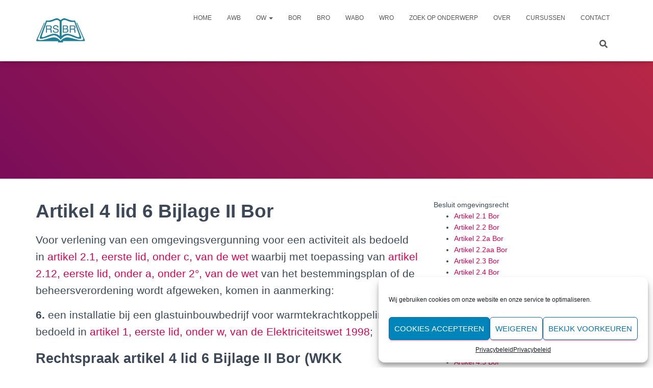

--- FILE ---
content_type: text/html; charset=UTF-8
request_url: https://rechtspraakbestuursrecht.nl/artikel-4-lid-6-bijlage-ii-bor-wkk-glastuinbouwbedrijf/
body_size: 89593
content:
<!DOCTYPE html>
<html lang="nl-NL">

<head>
	<meta charset='UTF-8'>
	<meta name="viewport" content="width=device-width, initial-scale=1">
	<link rel="profile" href="http://gmpg.org/xfn/11">
		<style>
#wpadminbar #wp-admin-bar-wccp_free_top_button .ab-icon:before {
	content: "\f160";
	color: #02CA02;
	top: 3px;
}
#wpadminbar #wp-admin-bar-wccp_free_top_button .ab-icon {
	transform: rotate(45deg);
}
</style>
<meta name='robots' content='index, follow, max-image-preview:large, max-snippet:-1, max-video-preview:-1' />

	<!-- This site is optimized with the Yoast SEO plugin v20.6 - https://yoast.com/wordpress/plugins/seo/ -->
	<title>Artikel 4 lid 6 Bijlage II Bor WKK glastuinbouwbedrijf | Rechtspraak bestuursrecht</title>
	<meta name="description" content="Deze pagina bevat een overzicht van de rechtspraak over artikel 4 lid 6 Bijlage II Bor (WKK glastuinbouwbedrijf), waaronder uitspraken van de Raad van State." />
	<link rel="canonical" href="https://rechtspraakbestuursrecht.nl/artikel-4-lid-6-bijlage-ii-bor-wkk-glastuinbouwbedrijf/" />
	<meta property="og:locale" content="nl_NL" />
	<meta property="og:type" content="article" />
	<meta property="og:title" content="Artikel 4 lid 6 Bijlage II Bor WKK glastuinbouwbedrijf | Rechtspraak bestuursrecht" />
	<meta property="og:description" content="Deze pagina bevat een overzicht van de rechtspraak over artikel 4 lid 6 Bijlage II Bor (WKK glastuinbouwbedrijf), waaronder uitspraken van de Raad van State." />
	<meta property="og:url" content="https://rechtspraakbestuursrecht.nl/artikel-4-lid-6-bijlage-ii-bor-wkk-glastuinbouwbedrijf/" />
	<meta property="og:site_name" content="Rechtspraak bestuursrecht" />
	<meta property="article:modified_time" content="2023-05-08T16:38:12+00:00" />
	<meta property="og:image" content="https://rechtspraakbestuursrecht.nl/wp-content/uploads/2023/05/book-1659717_1920-113-1024x587.jpg" />
	<meta name="twitter:card" content="summary_large_image" />
	<meta name="twitter:label1" content="Geschatte leestijd" />
	<meta name="twitter:data1" content="1 minuut" />
	<script type="application/ld+json" class="yoast-schema-graph">{"@context":"https://schema.org","@graph":[{"@type":"WebPage","@id":"https://rechtspraakbestuursrecht.nl/artikel-4-lid-6-bijlage-ii-bor-wkk-glastuinbouwbedrijf/","url":"https://rechtspraakbestuursrecht.nl/artikel-4-lid-6-bijlage-ii-bor-wkk-glastuinbouwbedrijf/","name":"Artikel 4 lid 6 Bijlage II Bor WKK glastuinbouwbedrijf | Rechtspraak bestuursrecht","isPartOf":{"@id":"https://rechtspraakbestuursrecht.nl/#website"},"primaryImageOfPage":{"@id":"https://rechtspraakbestuursrecht.nl/artikel-4-lid-6-bijlage-ii-bor-wkk-glastuinbouwbedrijf/#primaryimage"},"image":{"@id":"https://rechtspraakbestuursrecht.nl/artikel-4-lid-6-bijlage-ii-bor-wkk-glastuinbouwbedrijf/#primaryimage"},"thumbnailUrl":"https://rechtspraakbestuursrecht.nl/wp-content/uploads/2023/05/book-1659717_1920-113-1024x587.jpg","datePublished":"2019-07-26T19:58:21+00:00","dateModified":"2023-05-08T16:38:12+00:00","description":"Deze pagina bevat een overzicht van de rechtspraak over artikel 4 lid 6 Bijlage II Bor (WKK glastuinbouwbedrijf), waaronder uitspraken van de Raad van State.","breadcrumb":{"@id":"https://rechtspraakbestuursrecht.nl/artikel-4-lid-6-bijlage-ii-bor-wkk-glastuinbouwbedrijf/#breadcrumb"},"inLanguage":"nl-NL","potentialAction":[{"@type":"ReadAction","target":["https://rechtspraakbestuursrecht.nl/artikel-4-lid-6-bijlage-ii-bor-wkk-glastuinbouwbedrijf/"]}]},{"@type":"ImageObject","inLanguage":"nl-NL","@id":"https://rechtspraakbestuursrecht.nl/artikel-4-lid-6-bijlage-ii-bor-wkk-glastuinbouwbedrijf/#primaryimage","url":"https://rechtspraakbestuursrecht.nl/wp-content/uploads/2023/05/book-1659717_1920-113.jpg","contentUrl":"https://rechtspraakbestuursrecht.nl/wp-content/uploads/2023/05/book-1659717_1920-113.jpg","width":1920,"height":1101},{"@type":"BreadcrumbList","@id":"https://rechtspraakbestuursrecht.nl/artikel-4-lid-6-bijlage-ii-bor-wkk-glastuinbouwbedrijf/#breadcrumb","itemListElement":[{"@type":"ListItem","position":1,"name":"Home","item":"https://rechtspraakbestuursrecht.nl/"},{"@type":"ListItem","position":2,"name":"Artikel 4 lid 6 Bijlage II Bor"}]},{"@type":"WebSite","@id":"https://rechtspraakbestuursrecht.nl/#website","url":"https://rechtspraakbestuursrecht.nl/","name":"Rechtspraak bestuursrecht","description":"","publisher":{"@id":"https://rechtspraakbestuursrecht.nl/#organization"},"potentialAction":[{"@type":"SearchAction","target":{"@type":"EntryPoint","urlTemplate":"https://rechtspraakbestuursrecht.nl/?s={search_term_string}"},"query-input":"required name=search_term_string"}],"inLanguage":"nl-NL"},{"@type":"Organization","@id":"https://rechtspraakbestuursrecht.nl/#organization","name":"Rechtspraak bestuursrecht","url":"https://rechtspraakbestuursrecht.nl/","logo":{"@type":"ImageObject","inLanguage":"nl-NL","@id":"https://rechtspraakbestuursrecht.nl/#/schema/logo/image/","url":"https://rechtspraakbestuursrecht.nl/wp-content/uploads/2021/02/cropped-RSBR-Logo-2.jpg","contentUrl":"https://rechtspraakbestuursrecht.nl/wp-content/uploads/2021/02/cropped-RSBR-Logo-2.jpg","width":709,"height":363,"caption":"Rechtspraak bestuursrecht"},"image":{"@id":"https://rechtspraakbestuursrecht.nl/#/schema/logo/image/"}}]}</script>
	<!-- / Yoast SEO plugin. -->


<link rel="alternate" type="application/rss+xml" title="Rechtspraak bestuursrecht &raquo; feed" href="https://rechtspraakbestuursrecht.nl/feed/" />
<link rel="alternate" type="application/rss+xml" title="Rechtspraak bestuursrecht &raquo; reactiesfeed" href="https://rechtspraakbestuursrecht.nl/comments/feed/" />
<script type="text/javascript">
window._wpemojiSettings = {"baseUrl":"https:\/\/s.w.org\/images\/core\/emoji\/14.0.0\/72x72\/","ext":".png","svgUrl":"https:\/\/s.w.org\/images\/core\/emoji\/14.0.0\/svg\/","svgExt":".svg","source":{"concatemoji":"https:\/\/rechtspraakbestuursrecht.nl\/wp-includes\/js\/wp-emoji-release.min.js?ver=6.2.8"}};
/*! This file is auto-generated */
!function(e,a,t){var n,r,o,i=a.createElement("canvas"),p=i.getContext&&i.getContext("2d");function s(e,t){p.clearRect(0,0,i.width,i.height),p.fillText(e,0,0);e=i.toDataURL();return p.clearRect(0,0,i.width,i.height),p.fillText(t,0,0),e===i.toDataURL()}function c(e){var t=a.createElement("script");t.src=e,t.defer=t.type="text/javascript",a.getElementsByTagName("head")[0].appendChild(t)}for(o=Array("flag","emoji"),t.supports={everything:!0,everythingExceptFlag:!0},r=0;r<o.length;r++)t.supports[o[r]]=function(e){if(p&&p.fillText)switch(p.textBaseline="top",p.font="600 32px Arial",e){case"flag":return s("\ud83c\udff3\ufe0f\u200d\u26a7\ufe0f","\ud83c\udff3\ufe0f\u200b\u26a7\ufe0f")?!1:!s("\ud83c\uddfa\ud83c\uddf3","\ud83c\uddfa\u200b\ud83c\uddf3")&&!s("\ud83c\udff4\udb40\udc67\udb40\udc62\udb40\udc65\udb40\udc6e\udb40\udc67\udb40\udc7f","\ud83c\udff4\u200b\udb40\udc67\u200b\udb40\udc62\u200b\udb40\udc65\u200b\udb40\udc6e\u200b\udb40\udc67\u200b\udb40\udc7f");case"emoji":return!s("\ud83e\udef1\ud83c\udffb\u200d\ud83e\udef2\ud83c\udfff","\ud83e\udef1\ud83c\udffb\u200b\ud83e\udef2\ud83c\udfff")}return!1}(o[r]),t.supports.everything=t.supports.everything&&t.supports[o[r]],"flag"!==o[r]&&(t.supports.everythingExceptFlag=t.supports.everythingExceptFlag&&t.supports[o[r]]);t.supports.everythingExceptFlag=t.supports.everythingExceptFlag&&!t.supports.flag,t.DOMReady=!1,t.readyCallback=function(){t.DOMReady=!0},t.supports.everything||(n=function(){t.readyCallback()},a.addEventListener?(a.addEventListener("DOMContentLoaded",n,!1),e.addEventListener("load",n,!1)):(e.attachEvent("onload",n),a.attachEvent("onreadystatechange",function(){"complete"===a.readyState&&t.readyCallback()})),(e=t.source||{}).concatemoji?c(e.concatemoji):e.wpemoji&&e.twemoji&&(c(e.twemoji),c(e.wpemoji)))}(window,document,window._wpemojiSettings);
</script>
<style type="text/css">
img.wp-smiley,
img.emoji {
	display: inline !important;
	border: none !important;
	box-shadow: none !important;
	height: 1em !important;
	width: 1em !important;
	margin: 0 0.07em !important;
	vertical-align: -0.1em !important;
	background: none !important;
	padding: 0 !important;
}
</style>
	<link rel='stylesheet' id='wp-block-library-css' href='https://rechtspraakbestuursrecht.nl/wp-includes/css/dist/block-library/style.min.css?ver=6.2.8' type='text/css' media='all' />
<link rel='stylesheet' id='classic-theme-styles-css' href='https://rechtspraakbestuursrecht.nl/wp-includes/css/classic-themes.min.css?ver=6.2.8' type='text/css' media='all' />
<style id='global-styles-inline-css' type='text/css'>
body{--wp--preset--color--black: #000000;--wp--preset--color--cyan-bluish-gray: #abb8c3;--wp--preset--color--white: #ffffff;--wp--preset--color--pale-pink: #f78da7;--wp--preset--color--vivid-red: #cf2e2e;--wp--preset--color--luminous-vivid-orange: #ff6900;--wp--preset--color--luminous-vivid-amber: #fcb900;--wp--preset--color--light-green-cyan: #7bdcb5;--wp--preset--color--vivid-green-cyan: #00d084;--wp--preset--color--pale-cyan-blue: #8ed1fc;--wp--preset--color--vivid-cyan-blue: #0693e3;--wp--preset--color--vivid-purple: #9b51e0;--wp--preset--color--accent: #e00052;--wp--preset--color--background-color: #ffffff;--wp--preset--color--header-gradient: #7a0d59;--wp--preset--gradient--vivid-cyan-blue-to-vivid-purple: linear-gradient(135deg,rgba(6,147,227,1) 0%,rgb(155,81,224) 100%);--wp--preset--gradient--light-green-cyan-to-vivid-green-cyan: linear-gradient(135deg,rgb(122,220,180) 0%,rgb(0,208,130) 100%);--wp--preset--gradient--luminous-vivid-amber-to-luminous-vivid-orange: linear-gradient(135deg,rgba(252,185,0,1) 0%,rgba(255,105,0,1) 100%);--wp--preset--gradient--luminous-vivid-orange-to-vivid-red: linear-gradient(135deg,rgba(255,105,0,1) 0%,rgb(207,46,46) 100%);--wp--preset--gradient--very-light-gray-to-cyan-bluish-gray: linear-gradient(135deg,rgb(238,238,238) 0%,rgb(169,184,195) 100%);--wp--preset--gradient--cool-to-warm-spectrum: linear-gradient(135deg,rgb(74,234,220) 0%,rgb(151,120,209) 20%,rgb(207,42,186) 40%,rgb(238,44,130) 60%,rgb(251,105,98) 80%,rgb(254,248,76) 100%);--wp--preset--gradient--blush-light-purple: linear-gradient(135deg,rgb(255,206,236) 0%,rgb(152,150,240) 100%);--wp--preset--gradient--blush-bordeaux: linear-gradient(135deg,rgb(254,205,165) 0%,rgb(254,45,45) 50%,rgb(107,0,62) 100%);--wp--preset--gradient--luminous-dusk: linear-gradient(135deg,rgb(255,203,112) 0%,rgb(199,81,192) 50%,rgb(65,88,208) 100%);--wp--preset--gradient--pale-ocean: linear-gradient(135deg,rgb(255,245,203) 0%,rgb(182,227,212) 50%,rgb(51,167,181) 100%);--wp--preset--gradient--electric-grass: linear-gradient(135deg,rgb(202,248,128) 0%,rgb(113,206,126) 100%);--wp--preset--gradient--midnight: linear-gradient(135deg,rgb(2,3,129) 0%,rgb(40,116,252) 100%);--wp--preset--duotone--dark-grayscale: url('#wp-duotone-dark-grayscale');--wp--preset--duotone--grayscale: url('#wp-duotone-grayscale');--wp--preset--duotone--purple-yellow: url('#wp-duotone-purple-yellow');--wp--preset--duotone--blue-red: url('#wp-duotone-blue-red');--wp--preset--duotone--midnight: url('#wp-duotone-midnight');--wp--preset--duotone--magenta-yellow: url('#wp-duotone-magenta-yellow');--wp--preset--duotone--purple-green: url('#wp-duotone-purple-green');--wp--preset--duotone--blue-orange: url('#wp-duotone-blue-orange');--wp--preset--font-size--small: 13px;--wp--preset--font-size--medium: 20px;--wp--preset--font-size--large: 36px;--wp--preset--font-size--x-large: 42px;--wp--preset--spacing--20: 0.44rem;--wp--preset--spacing--30: 0.67rem;--wp--preset--spacing--40: 1rem;--wp--preset--spacing--50: 1.5rem;--wp--preset--spacing--60: 2.25rem;--wp--preset--spacing--70: 3.38rem;--wp--preset--spacing--80: 5.06rem;--wp--preset--shadow--natural: 6px 6px 9px rgba(0, 0, 0, 0.2);--wp--preset--shadow--deep: 12px 12px 50px rgba(0, 0, 0, 0.4);--wp--preset--shadow--sharp: 6px 6px 0px rgba(0, 0, 0, 0.2);--wp--preset--shadow--outlined: 6px 6px 0px -3px rgba(255, 255, 255, 1), 6px 6px rgba(0, 0, 0, 1);--wp--preset--shadow--crisp: 6px 6px 0px rgba(0, 0, 0, 1);}:where(.is-layout-flex){gap: 0.5em;}body .is-layout-flow > .alignleft{float: left;margin-inline-start: 0;margin-inline-end: 2em;}body .is-layout-flow > .alignright{float: right;margin-inline-start: 2em;margin-inline-end: 0;}body .is-layout-flow > .aligncenter{margin-left: auto !important;margin-right: auto !important;}body .is-layout-constrained > .alignleft{float: left;margin-inline-start: 0;margin-inline-end: 2em;}body .is-layout-constrained > .alignright{float: right;margin-inline-start: 2em;margin-inline-end: 0;}body .is-layout-constrained > .aligncenter{margin-left: auto !important;margin-right: auto !important;}body .is-layout-constrained > :where(:not(.alignleft):not(.alignright):not(.alignfull)){max-width: var(--wp--style--global--content-size);margin-left: auto !important;margin-right: auto !important;}body .is-layout-constrained > .alignwide{max-width: var(--wp--style--global--wide-size);}body .is-layout-flex{display: flex;}body .is-layout-flex{flex-wrap: wrap;align-items: center;}body .is-layout-flex > *{margin: 0;}:where(.wp-block-columns.is-layout-flex){gap: 2em;}.has-black-color{color: var(--wp--preset--color--black) !important;}.has-cyan-bluish-gray-color{color: var(--wp--preset--color--cyan-bluish-gray) !important;}.has-white-color{color: var(--wp--preset--color--white) !important;}.has-pale-pink-color{color: var(--wp--preset--color--pale-pink) !important;}.has-vivid-red-color{color: var(--wp--preset--color--vivid-red) !important;}.has-luminous-vivid-orange-color{color: var(--wp--preset--color--luminous-vivid-orange) !important;}.has-luminous-vivid-amber-color{color: var(--wp--preset--color--luminous-vivid-amber) !important;}.has-light-green-cyan-color{color: var(--wp--preset--color--light-green-cyan) !important;}.has-vivid-green-cyan-color{color: var(--wp--preset--color--vivid-green-cyan) !important;}.has-pale-cyan-blue-color{color: var(--wp--preset--color--pale-cyan-blue) !important;}.has-vivid-cyan-blue-color{color: var(--wp--preset--color--vivid-cyan-blue) !important;}.has-vivid-purple-color{color: var(--wp--preset--color--vivid-purple) !important;}.has-black-background-color{background-color: var(--wp--preset--color--black) !important;}.has-cyan-bluish-gray-background-color{background-color: var(--wp--preset--color--cyan-bluish-gray) !important;}.has-white-background-color{background-color: var(--wp--preset--color--white) !important;}.has-pale-pink-background-color{background-color: var(--wp--preset--color--pale-pink) !important;}.has-vivid-red-background-color{background-color: var(--wp--preset--color--vivid-red) !important;}.has-luminous-vivid-orange-background-color{background-color: var(--wp--preset--color--luminous-vivid-orange) !important;}.has-luminous-vivid-amber-background-color{background-color: var(--wp--preset--color--luminous-vivid-amber) !important;}.has-light-green-cyan-background-color{background-color: var(--wp--preset--color--light-green-cyan) !important;}.has-vivid-green-cyan-background-color{background-color: var(--wp--preset--color--vivid-green-cyan) !important;}.has-pale-cyan-blue-background-color{background-color: var(--wp--preset--color--pale-cyan-blue) !important;}.has-vivid-cyan-blue-background-color{background-color: var(--wp--preset--color--vivid-cyan-blue) !important;}.has-vivid-purple-background-color{background-color: var(--wp--preset--color--vivid-purple) !important;}.has-black-border-color{border-color: var(--wp--preset--color--black) !important;}.has-cyan-bluish-gray-border-color{border-color: var(--wp--preset--color--cyan-bluish-gray) !important;}.has-white-border-color{border-color: var(--wp--preset--color--white) !important;}.has-pale-pink-border-color{border-color: var(--wp--preset--color--pale-pink) !important;}.has-vivid-red-border-color{border-color: var(--wp--preset--color--vivid-red) !important;}.has-luminous-vivid-orange-border-color{border-color: var(--wp--preset--color--luminous-vivid-orange) !important;}.has-luminous-vivid-amber-border-color{border-color: var(--wp--preset--color--luminous-vivid-amber) !important;}.has-light-green-cyan-border-color{border-color: var(--wp--preset--color--light-green-cyan) !important;}.has-vivid-green-cyan-border-color{border-color: var(--wp--preset--color--vivid-green-cyan) !important;}.has-pale-cyan-blue-border-color{border-color: var(--wp--preset--color--pale-cyan-blue) !important;}.has-vivid-cyan-blue-border-color{border-color: var(--wp--preset--color--vivid-cyan-blue) !important;}.has-vivid-purple-border-color{border-color: var(--wp--preset--color--vivid-purple) !important;}.has-vivid-cyan-blue-to-vivid-purple-gradient-background{background: var(--wp--preset--gradient--vivid-cyan-blue-to-vivid-purple) !important;}.has-light-green-cyan-to-vivid-green-cyan-gradient-background{background: var(--wp--preset--gradient--light-green-cyan-to-vivid-green-cyan) !important;}.has-luminous-vivid-amber-to-luminous-vivid-orange-gradient-background{background: var(--wp--preset--gradient--luminous-vivid-amber-to-luminous-vivid-orange) !important;}.has-luminous-vivid-orange-to-vivid-red-gradient-background{background: var(--wp--preset--gradient--luminous-vivid-orange-to-vivid-red) !important;}.has-very-light-gray-to-cyan-bluish-gray-gradient-background{background: var(--wp--preset--gradient--very-light-gray-to-cyan-bluish-gray) !important;}.has-cool-to-warm-spectrum-gradient-background{background: var(--wp--preset--gradient--cool-to-warm-spectrum) !important;}.has-blush-light-purple-gradient-background{background: var(--wp--preset--gradient--blush-light-purple) !important;}.has-blush-bordeaux-gradient-background{background: var(--wp--preset--gradient--blush-bordeaux) !important;}.has-luminous-dusk-gradient-background{background: var(--wp--preset--gradient--luminous-dusk) !important;}.has-pale-ocean-gradient-background{background: var(--wp--preset--gradient--pale-ocean) !important;}.has-electric-grass-gradient-background{background: var(--wp--preset--gradient--electric-grass) !important;}.has-midnight-gradient-background{background: var(--wp--preset--gradient--midnight) !important;}.has-small-font-size{font-size: var(--wp--preset--font-size--small) !important;}.has-medium-font-size{font-size: var(--wp--preset--font-size--medium) !important;}.has-large-font-size{font-size: var(--wp--preset--font-size--large) !important;}.has-x-large-font-size{font-size: var(--wp--preset--font-size--x-large) !important;}
.wp-block-navigation a:where(:not(.wp-element-button)){color: inherit;}
:where(.wp-block-columns.is-layout-flex){gap: 2em;}
.wp-block-pullquote{font-size: 1.5em;line-height: 1.6;}
</style>
<link rel='stylesheet' id='contact-form-7-css' href='https://rechtspraakbestuursrecht.nl/wp-content/plugins/contact-form-7/includes/css/styles.css?ver=5.5.2' type='text/css' media='all' />
<link rel='stylesheet' id='wpccp-css' href='https://rechtspraakbestuursrecht.nl/wp-content/plugins/wp-content-copy-protection/assets/css/style.min.css?ver=1636197938' type='text/css' media='all' />
<link rel='stylesheet' id='cmplz-general-css' href='https://rechtspraakbestuursrecht.nl/wp-content/plugins/complianz-gdpr/assets/css/cookieblocker.min.css?ver=6.3.3' type='text/css' media='all' />
<link rel='stylesheet' id='bootstrap-css' href='https://rechtspraakbestuursrecht.nl/wp-content/themes/hestia/assets/bootstrap/css/bootstrap.min.css?ver=1.0.2' type='text/css' media='all' />
<link rel='stylesheet' id='hestia-font-sizes-css' href='https://rechtspraakbestuursrecht.nl/wp-content/themes/hestia/assets/css/font-sizes.min.css?ver=3.0.29' type='text/css' media='all' />
<link rel='stylesheet' id='hestia_style-css' href='https://rechtspraakbestuursrecht.nl/wp-content/themes/hestia/style.min.css?ver=3.0.29' type='text/css' media='all' />
<style id='hestia_style-inline-css' type='text/css'>
.hestia-top-bar,.hestia-top-bar .widget.widget_shopping_cart .cart_list{background-color:#363537}.hestia-top-bar .widget .label-floating input[type=search]:-webkit-autofill{-webkit-box-shadow:inset 0 0 0 9999px #363537}.hestia-top-bar,.hestia-top-bar .widget .label-floating input[type=search],.hestia-top-bar .widget.widget_search form.form-group:before,.hestia-top-bar .widget.widget_product_search form.form-group:before,.hestia-top-bar .widget.widget_shopping_cart:before{color:#fff}.hestia-top-bar .widget .label-floating input[type=search]{-webkit-text-fill-color:#fff !important}.hestia-top-bar div.widget.widget_shopping_cart:before,.hestia-top-bar .widget.widget_product_search form.form-group:before,.hestia-top-bar .widget.widget_search form.form-group:before{background-color:#fff}.hestia-top-bar a,.hestia-top-bar .top-bar-nav li a{color:#fff}.hestia-top-bar ul li a[href*="mailto:"]:before,.hestia-top-bar ul li a[href*="tel:"]:before{background-color:#fff}.hestia-top-bar a:hover,.hestia-top-bar .top-bar-nav li a:hover{color:#eee}.hestia-top-bar ul li:hover a[href*="mailto:"]:before,.hestia-top-bar ul li:hover a[href*="tel:"]:before{background-color:#eee}
a,.navbar .dropdown-menu li:hover>a,.navbar .dropdown-menu li:focus>a,.navbar .dropdown-menu li:active>a,.navbar .navbar-nav>li .dropdown-menu li:hover>a,body:not(.home) .navbar-default .navbar-nav>.active:not(.btn)>a,body:not(.home) .navbar-default .navbar-nav>.active:not(.btn)>a:hover,body:not(.home) .navbar-default .navbar-nav>.active:not(.btn)>a:focus,a:hover,.card-blog a.moretag:hover,.card-blog a.more-link:hover,.widget a:hover,.has-text-color.has-accent-color,p.has-text-color a{color:#e00052}.svg-text-color{fill:#e00052}.pagination span.current,.pagination span.current:focus,.pagination span.current:hover{border-color:#e00052}button,button:hover,.woocommerce .track_order button[type="submit"],.woocommerce .track_order button[type="submit"]:hover,div.wpforms-container .wpforms-form button[type=submit].wpforms-submit,div.wpforms-container .wpforms-form button[type=submit].wpforms-submit:hover,input[type="button"],input[type="button"]:hover,input[type="submit"],input[type="submit"]:hover,input#searchsubmit,.pagination span.current,.pagination span.current:focus,.pagination span.current:hover,.btn.btn-primary,.btn.btn-primary:link,.btn.btn-primary:hover,.btn.btn-primary:focus,.btn.btn-primary:active,.btn.btn-primary.active,.btn.btn-primary.active:focus,.btn.btn-primary.active:hover,.btn.btn-primary:active:hover,.btn.btn-primary:active:focus,.btn.btn-primary:active:hover,.hestia-sidebar-open.btn.btn-rose,.hestia-sidebar-close.btn.btn-rose,.hestia-sidebar-open.btn.btn-rose:hover,.hestia-sidebar-close.btn.btn-rose:hover,.hestia-sidebar-open.btn.btn-rose:focus,.hestia-sidebar-close.btn.btn-rose:focus,.label.label-primary,.hestia-work .portfolio-item:nth-child(6n+1) .label,.nav-cart .nav-cart-content .widget .buttons .button,.has-accent-background-color[class*="has-background"]{background-color:#e00052}@media(max-width:768px){.navbar-default .navbar-nav>li>a:hover,.navbar-default .navbar-nav>li>a:focus,.navbar .navbar-nav .dropdown .dropdown-menu li a:hover,.navbar .navbar-nav .dropdown .dropdown-menu li a:focus,.navbar button.navbar-toggle:hover,.navbar .navbar-nav li:hover>a i{color:#e00052}}body:not(.woocommerce-page) button:not([class^="fl-"]):not(.hestia-scroll-to-top):not(.navbar-toggle):not(.close),body:not(.woocommerce-page) .button:not([class^="fl-"]):not(hestia-scroll-to-top):not(.navbar-toggle):not(.add_to_cart_button):not(.product_type_grouped):not(.product_type_external),div.wpforms-container .wpforms-form button[type=submit].wpforms-submit,input[type="submit"],input[type="button"],.btn.btn-primary,.widget_product_search button[type="submit"],.hestia-sidebar-open.btn.btn-rose,.hestia-sidebar-close.btn.btn-rose,.everest-forms button[type=submit].everest-forms-submit-button{-webkit-box-shadow:0 2px 2px 0 rgba(224,0,82,0.14),0 3px 1px -2px rgba(224,0,82,0.2),0 1px 5px 0 rgba(224,0,82,0.12);box-shadow:0 2px 2px 0 rgba(224,0,82,0.14),0 3px 1px -2px rgba(224,0,82,0.2),0 1px 5px 0 rgba(224,0,82,0.12)}.card .header-primary,.card .content-primary,.everest-forms button[type=submit].everest-forms-submit-button{background:#e00052}body:not(.woocommerce-page) .button:not([class^="fl-"]):not(.hestia-scroll-to-top):not(.navbar-toggle):not(.add_to_cart_button):hover,body:not(.woocommerce-page) button:not([class^="fl-"]):not(.hestia-scroll-to-top):not(.navbar-toggle):not(.close):hover,div.wpforms-container .wpforms-form button[type=submit].wpforms-submit:hover,input[type="submit"]:hover,input[type="button"]:hover,input#searchsubmit:hover,.widget_product_search button[type="submit"]:hover,.pagination span.current,.btn.btn-primary:hover,.btn.btn-primary:focus,.btn.btn-primary:active,.btn.btn-primary.active,.btn.btn-primary:active:focus,.btn.btn-primary:active:hover,.hestia-sidebar-open.btn.btn-rose:hover,.hestia-sidebar-close.btn.btn-rose:hover,.pagination span.current:hover,.everest-forms button[type=submit].everest-forms-submit-button:hover,.everest-forms button[type=submit].everest-forms-submit-button:focus,.everest-forms button[type=submit].everest-forms-submit-button:active{-webkit-box-shadow:0 14px 26px -12px rgba(224,0,82,0.42),0 4px 23px 0 rgba(0,0,0,0.12),0 8px 10px -5px rgba(224,0,82,0.2);box-shadow:0 14px 26px -12px rgba(224,0,82,0.42),0 4px 23px 0 rgba(0,0,0,0.12),0 8px 10px -5px rgba(224,0,82,0.2);color:#fff}.form-group.is-focused .form-control{background-image:-webkit-gradient(linear,left top,left bottom,from(#e00052),to(#e00052)),-webkit-gradient(linear,left top,left bottom,from(#d2d2d2),to(#d2d2d2));background-image:-webkit-linear-gradient(linear,left top,left bottom,from(#e00052),to(#e00052)),-webkit-linear-gradient(linear,left top,left bottom,from(#d2d2d2),to(#d2d2d2));background-image:linear-gradient(linear,left top,left bottom,from(#e00052),to(#e00052)),linear-gradient(linear,left top,left bottom,from(#d2d2d2),to(#d2d2d2))}.navbar:not(.navbar-transparent) li:not(.btn):hover>a,.navbar li.on-section:not(.btn)>a,.navbar.full-screen-menu.navbar-transparent li:not(.btn):hover>a,.navbar.full-screen-menu .navbar-toggle:hover,.navbar:not(.navbar-transparent) .nav-cart:hover,.navbar:not(.navbar-transparent) .hestia-toggle-search:hover{color:#e00052}.header-filter-gradient{background:linear-gradient(45deg,rgba(122,13,89,1) 0,rgb(188,41,68) 100%)}.has-text-color.has-header-gradient-color{color:#7a0d59}.has-header-gradient-background-color[class*="has-background"]{background-color:#7a0d59}.has-text-color.has-background-color-color{color:#fff}.has-background-color-background-color[class*="has-background"]{background-color:#fff}
.btn.btn-primary:not(.colored-button):not(.btn-left):not(.btn-right):not(.btn-just-icon):not(.menu-item),input[type="submit"]:not(.search-submit),body:not(.woocommerce-account) .woocommerce .button.woocommerce-Button,.woocommerce .product button.button,.woocommerce .product button.button.alt,.woocommerce .product #respond input#submit,.woocommerce-cart .blog-post .woocommerce .cart-collaterals .cart_totals .checkout-button,.woocommerce-checkout #payment #place_order,.woocommerce-account.woocommerce-page button.button,.woocommerce .track_order button[type="submit"],.nav-cart .nav-cart-content .widget .buttons .button,.woocommerce a.button.wc-backward,body.woocommerce .wccm-catalog-item a.button,body.woocommerce a.wccm-button.button,form.woocommerce-form-coupon button.button,div.wpforms-container .wpforms-form button[type=submit].wpforms-submit,div.woocommerce a.button.alt,div.woocommerce table.my_account_orders .button,.btn.colored-button,.btn.btn-left,.btn.btn-right,.btn:not(.colored-button):not(.btn-left):not(.btn-right):not(.btn-just-icon):not(.menu-item):not(.hestia-sidebar-open):not(.hestia-sidebar-close){padding-top:15px;padding-bottom:15px;padding-left:33px;padding-right:33px}
.btn.btn-primary:not(.colored-button):not(.btn-left):not(.btn-right):not(.btn-just-icon):not(.menu-item),input[type="submit"]:not(.search-submit),body:not(.woocommerce-account) .woocommerce .button.woocommerce-Button,.woocommerce .product button.button,.woocommerce .product button.button.alt,.woocommerce .product #respond input#submit,.woocommerce-cart .blog-post .woocommerce .cart-collaterals .cart_totals .checkout-button,.woocommerce-checkout #payment #place_order,.woocommerce-account.woocommerce-page button.button,.woocommerce .track_order button[type="submit"],.nav-cart .nav-cart-content .widget .buttons .button,.woocommerce a.button.wc-backward,body.woocommerce .wccm-catalog-item a.button,body.woocommerce a.wccm-button.button,form.woocommerce-form-coupon button.button,div.wpforms-container .wpforms-form button[type=submit].wpforms-submit,div.woocommerce a.button.alt,div.woocommerce table.my_account_orders .button,input[type="submit"].search-submit,.hestia-view-cart-wrapper .added_to_cart.wc-forward,.woocommerce-product-search button,.woocommerce-cart .actions .button,#secondary div[id^=woocommerce_price_filter] .button,.woocommerce div[id^=woocommerce_widget_cart].widget .buttons .button,.searchform input[type=submit],.searchform button,.search-form:not(.media-toolbar-primary) input[type=submit],.search-form:not(.media-toolbar-primary) button,.woocommerce-product-search input[type=submit],.btn.colored-button,.btn.btn-left,.btn.btn-right,.btn:not(.colored-button):not(.btn-left):not(.btn-right):not(.btn-just-icon):not(.menu-item):not(.hestia-sidebar-open):not(.hestia-sidebar-close){border-radius:0}
h1,h2,h3,h4,h5,h6,.hestia-title,.hestia-title.title-in-content,p.meta-in-content,.info-title,.card-title,.page-header.header-small .hestia-title,.page-header.header-small .title,.widget h5,.hestia-title,.title,.footer-brand,.footer-big h4,.footer-big h5,.media .media-heading,.carousel h1.hestia-title,.carousel h2.title,.carousel span.sub-title,.hestia-about h1,.hestia-about h2,.hestia-about h3,.hestia-about h4,.hestia-about h5{font-family:Arial,Helvetica,sans-serif}body,ul,.tooltip-inner{font-family:Arial,Helvetica,sans-serif}
@media(min-width:769px){.page-header.header-small .hestia-title,.page-header.header-small .title,h1.hestia-title.title-in-content,.main article.section .has-title-font-size{font-size:37px}}@media(max-width:768px){.page-header.header-small .hestia-title,.page-header.header-small .title,h1.hestia-title.title-in-content,.main article.section .has-title-font-size{font-size:26px}}@media(max-width:480px){.page-header.header-small .hestia-title,.page-header.header-small .title,h1.hestia-title.title-in-content,.main article.section .has-title-font-size{font-size:26px}}@media(min-width:769px){.single-post-wrap h1:not(.title-in-content),.page-content-wrap h1:not(.title-in-content),.page-template-template-fullwidth article h1:not(.title-in-content){font-size:32px}.single-post-wrap h2,.page-content-wrap h2,.page-template-template-fullwidth article h2,.main article.section .has-heading-font-size{font-size:27px}.single-post-wrap h3,.page-content-wrap h3,.page-template-template-fullwidth article h3{font-size:22px}.single-post-wrap h4,.page-content-wrap h4,.page-template-template-fullwidth article h4{font-size:17px}.single-post-wrap h5,.page-content-wrap h5,.page-template-template-fullwidth article h5{font-size:13px}.single-post-wrap h6,.page-content-wrap h6,.page-template-template-fullwidth article h6{font-size:8px}}@media(min-width:769px){.single-post-wrap,.page-content-wrap,.single-post-wrap ul,.page-content-wrap ul,.single-post-wrap ol,.page-content-wrap ol,.single-post-wrap dl,.page-content-wrap dl,.single-post-wrap table,.page-content-wrap table,.page-template-template-fullwidth article,.main article.section .has-body-font-size{font-size:21px}}@media(min-width:769px){#carousel-hestia-generic .hestia-title{font-size:42px}#carousel-hestia-generic span.sub-title{font-size:15px}#carousel-hestia-generic .btn{font-size:12px}}@media(min-width:769px){section.hestia-features .hestia-title,section.hestia-shop .hestia-title,section.hestia-work .hestia-title,section.hestia-team .hestia-title,section.hestia-pricing .hestia-title,section.hestia-ribbon .hestia-title,section.hestia-testimonials .hestia-title,section.hestia-subscribe h2.title,section.hestia-blogs .hestia-title,.section.related-posts .hestia-title,section.hestia-contact .hestia-title{font-size:37px}section.hestia-features .hestia-info h4.info-title,section.hestia-shop h4.card-title,section.hestia-team h4.card-title,section.hestia-testimonials h4.card-title,section.hestia-blogs h4.card-title,.section.related-posts h4.card-title,section.hestia-contact h4.card-title,section.hestia-contact .hestia-description h6{font-size:18px}section.hestia-work h4.card-title,section.hestia-contact .hestia-description h5{font-size:23px}section.hestia-contact .hestia-description h1{font-size:42px}section.hestia-contact .hestia-description h2{font-size:37px}section.hestia-contact .hestia-description h3{font-size:32px}section.hestia-contact .hestia-description h4{font-size:27px}}@media(min-width:769px){section.hestia-features h5.description,section.hestia-shop h5.description,section.hestia-work h5.description,section.hestia-team h5.description,section.hestia-testimonials h5.description,section.hestia-subscribe h5.subscribe-description,section.hestia-blogs h5.description,section.hestia-contact h5.description{font-size:18px}}@media(min-width:769px){section.hestia-team p.card-description,section.hestia-pricing p.text-gray,section.hestia-testimonials p.card-description,section.hestia-blogs p.card-description,.section.related-posts p.card-description,.hestia-contact p,section.hestia-features .hestia-info p,section.hestia-shop .card-description p{font-size:14px}section.hestia-shop h6.category,section.hestia-work .label-primary,section.hestia-team h6.category,section.hestia-pricing .card-pricing h6.category,section.hestia-testimonials h6.category,section.hestia-blogs h6.category,.section.related-posts h6.category{font-size:12px}}
</style>
<link rel='stylesheet' id='recent-posts-widget-with-thumbnails-public-style-css' href='https://rechtspraakbestuursrecht.nl/wp-content/plugins/recent-posts-widget-with-thumbnails/public.css?ver=7.1.1' type='text/css' media='all' />
<link rel='stylesheet' id='srpw-style-css' href='https://rechtspraakbestuursrecht.nl/wp-content/plugins/smart-recent-posts-widget/assets/css/srpw-frontend.css?ver=6.2.8' type='text/css' media='all' />
<link rel='stylesheet' id='ecae-frontend-css' href='https://rechtspraakbestuursrecht.nl/wp-content/plugins/easy-custom-auto-excerpt/assets/style-frontend.css?ver=2.4.12' type='text/css' media='all' />
<link rel='stylesheet' id='ecae-buttonskin-none-css' href='https://rechtspraakbestuursrecht.nl/wp-content/plugins/easy-custom-auto-excerpt/buttons/ecae-buttonskin-none.css?ver=2.4.12' type='text/css' media='all' />
<script type='text/javascript' src='https://rechtspraakbestuursrecht.nl/wp-includes/js/jquery/jquery.min.js?ver=3.6.4' id='jquery-core-js'></script>
<script type='text/javascript' src='https://rechtspraakbestuursrecht.nl/wp-includes/js/jquery/jquery-migrate.min.js?ver=3.4.0' id='jquery-migrate-js'></script>
<link rel="https://api.w.org/" href="https://rechtspraakbestuursrecht.nl/wp-json/" /><link rel="alternate" type="application/json" href="https://rechtspraakbestuursrecht.nl/wp-json/wp/v2/pages/1206" /><link rel="EditURI" type="application/rsd+xml" title="RSD" href="https://rechtspraakbestuursrecht.nl/xmlrpc.php?rsd" />
<link rel="wlwmanifest" type="application/wlwmanifest+xml" href="https://rechtspraakbestuursrecht.nl/wp-includes/wlwmanifest.xml" />
<meta name="generator" content="WordPress 6.2.8" />
<link rel='shortlink' href='https://rechtspraakbestuursrecht.nl/?p=1206' />
<link rel="alternate" type="application/json+oembed" href="https://rechtspraakbestuursrecht.nl/wp-json/oembed/1.0/embed?url=https%3A%2F%2Frechtspraakbestuursrecht.nl%2Fartikel-4-lid-6-bijlage-ii-bor-wkk-glastuinbouwbedrijf%2F" />
<link rel="alternate" type="text/xml+oembed" href="https://rechtspraakbestuursrecht.nl/wp-json/oembed/1.0/embed?url=https%3A%2F%2Frechtspraakbestuursrecht.nl%2Fartikel-4-lid-6-bijlage-ii-bor-wkk-glastuinbouwbedrijf%2F&#038;format=xml" />
<style id="mystickymenu" type="text/css">#mysticky-nav { width:100%; position: static; }#mysticky-nav.wrapfixed { position:fixed; left: 0px; margin-top:0px;  z-index: 99990; -webkit-transition: 0.3s; -moz-transition: 0.3s; -o-transition: 0.3s; transition: 0.3s; -ms-filter:"progid:DXImageTransform.Microsoft.Alpha(Opacity=90)"; filter: alpha(opacity=90); opacity:0.9; background-color: #ffffff;}#mysticky-nav.wrapfixed .myfixed{ background-color: #ffffff; position: relative;top: auto;left: auto;right: auto;}#mysticky-nav .myfixed { margin:0 auto; float:none; border:0px; background:none; max-width:100%; }</style>			<style type="text/css">
									#mysticky-nav.wrapfixed {box-shadow: 0 1px 10px -6px #0000006b,0 1px 10px 0 #0000001f,0 4px 5px -2px #0000001a;}
					#mysticky-nav.wrapfixed .navbar {position: relative;background-color: transparent;box-shadow: none;}
																															</style>
			<script id="wpcp_disable_selection" type="text/javascript">
var image_save_msg='You are not allowed to save images!';
	var no_menu_msg='Context Menu disabled!';
	var smessage = "Het kopiëren van deze pagina is helaas niet toegestaan.";

function disableEnterKey(e)
{
	var elemtype = e.target.tagName;
	
	elemtype = elemtype.toUpperCase();
	
	if (elemtype == "TEXT" || elemtype == "TEXTAREA" || elemtype == "INPUT" || elemtype == "PASSWORD" || elemtype == "SELECT" || elemtype == "OPTION" || elemtype == "EMBED")
	{
		elemtype = 'TEXT';
	}
	
	if (e.ctrlKey){
     var key;
     if(window.event)
          key = window.event.keyCode;     //IE
     else
          key = e.which;     //firefox (97)
    //if (key != 17) alert(key);
     if (elemtype!= 'TEXT' && (key == 97 || key == 65 || key == 67 || key == 99 || key == 88 || key == 120 || key == 26 || key == 85  || key == 86 || key == 83 || key == 43 || key == 73))
     {
		if(wccp_free_iscontenteditable(e)) return true;
		show_wpcp_message('You are not allowed to copy content or view source');
		return false;
     }else
     	return true;
     }
}


/*For contenteditable tags*/
function wccp_free_iscontenteditable(e)
{
	var e = e || window.event; // also there is no e.target property in IE. instead IE uses window.event.srcElement
  	
	var target = e.target || e.srcElement;

	var elemtype = e.target.nodeName;
	
	elemtype = elemtype.toUpperCase();
	
	var iscontenteditable = "false";
		
	if(typeof target.getAttribute!="undefined" ) iscontenteditable = target.getAttribute("contenteditable"); // Return true or false as string
	
	var iscontenteditable2 = false;
	
	if(typeof target.isContentEditable!="undefined" ) iscontenteditable2 = target.isContentEditable; // Return true or false as boolean

	if(target.parentElement.isContentEditable) iscontenteditable2 = true;
	
	if (iscontenteditable == "true" || iscontenteditable2 == true)
	{
		if(typeof target.style!="undefined" ) target.style.cursor = "text";
		
		return true;
	}
}

////////////////////////////////////
function disable_copy(e)
{	
	var e = e || window.event; // also there is no e.target property in IE. instead IE uses window.event.srcElement
	
	var elemtype = e.target.tagName;
	
	elemtype = elemtype.toUpperCase();
	
	if (elemtype == "TEXT" || elemtype == "TEXTAREA" || elemtype == "INPUT" || elemtype == "PASSWORD" || elemtype == "SELECT" || elemtype == "OPTION" || elemtype == "EMBED")
	{
		elemtype = 'TEXT';
	}
	
	if(wccp_free_iscontenteditable(e)) return true;
	
	var isSafari = /Safari/.test(navigator.userAgent) && /Apple Computer/.test(navigator.vendor);
	
	var checker_IMG = '';
	if (elemtype == "IMG" && checker_IMG == 'checked' && e.detail >= 2) {show_wpcp_message(alertMsg_IMG);return false;}
	if (elemtype != "TEXT")
	{
		if (smessage !== "" && e.detail == 2)
			show_wpcp_message(smessage);
		
		if (isSafari)
			return true;
		else
			return false;
	}	
}

//////////////////////////////////////////
function disable_copy_ie()
{
	var e = e || window.event;
	var elemtype = window.event.srcElement.nodeName;
	elemtype = elemtype.toUpperCase();
	if(wccp_free_iscontenteditable(e)) return true;
	if (elemtype == "IMG") {show_wpcp_message(alertMsg_IMG);return false;}
	if (elemtype != "TEXT" && elemtype != "TEXTAREA" && elemtype != "INPUT" && elemtype != "PASSWORD" && elemtype != "SELECT" && elemtype != "OPTION" && elemtype != "EMBED")
	{
		return false;
	}
}	
function reEnable()
{
	return true;
}
document.onkeydown = disableEnterKey;
document.onselectstart = disable_copy_ie;
if(navigator.userAgent.indexOf('MSIE')==-1)
{
	document.onmousedown = disable_copy;
	document.onclick = reEnable;
}
function disableSelection(target)
{
    //For IE This code will work
    if (typeof target.onselectstart!="undefined")
    target.onselectstart = disable_copy_ie;
    
    //For Firefox This code will work
    else if (typeof target.style.MozUserSelect!="undefined")
    {target.style.MozUserSelect="none";}
    
    //All other  (ie: Opera) This code will work
    else
    target.onmousedown=function(){return false}
    target.style.cursor = "default";
}
//Calling the JS function directly just after body load
window.onload = function(){disableSelection(document.body);};

//////////////////special for safari Start////////////////
var onlongtouch;
var timer;
var touchduration = 1000; //length of time we want the user to touch before we do something

var elemtype = "";
function touchstart(e) {
	var e = e || window.event;
  // also there is no e.target property in IE.
  // instead IE uses window.event.srcElement
  	var target = e.target || e.srcElement;
	
	elemtype = window.event.srcElement.nodeName;
	
	elemtype = elemtype.toUpperCase();
	
	if(!wccp_pro_is_passive()) e.preventDefault();
	if (!timer) {
		timer = setTimeout(onlongtouch, touchduration);
	}
}

function touchend() {
    //stops short touches from firing the event
    if (timer) {
        clearTimeout(timer);
        timer = null;
    }
	onlongtouch();
}

onlongtouch = function(e) { //this will clear the current selection if anything selected
	
	if (elemtype != "TEXT" && elemtype != "TEXTAREA" && elemtype != "INPUT" && elemtype != "PASSWORD" && elemtype != "SELECT" && elemtype != "EMBED" && elemtype != "OPTION")	
	{
		if (window.getSelection) {
			if (window.getSelection().empty) {  // Chrome
			window.getSelection().empty();
			} else if (window.getSelection().removeAllRanges) {  // Firefox
			window.getSelection().removeAllRanges();
			}
		} else if (document.selection) {  // IE?
			document.selection.empty();
		}
		return false;
	}
};

document.addEventListener("DOMContentLoaded", function(event) { 
    window.addEventListener("touchstart", touchstart, false);
    window.addEventListener("touchend", touchend, false);
});

function wccp_pro_is_passive() {

  var cold = false,
  hike = function() {};

  try {
	  const object1 = {};
  var aid = Object.defineProperty(object1, 'passive', {
  get() {cold = true}
  });
  window.addEventListener('test', hike, aid);
  window.removeEventListener('test', hike, aid);
  } catch (e) {}

  return cold;
}
/*special for safari End*/
</script>
<style>.cmplz-hidden{display:none!important;}</style><style type="text/css" id="custom-background-css">
body.custom-background { background-color: #ffffff; }
</style>
	<link rel="icon" href="https://rechtspraakbestuursrecht.nl/wp-content/uploads/2021/02/cropped-RSBR-Site-pictogram-4-32x32.jpg" sizes="32x32" />
<link rel="icon" href="https://rechtspraakbestuursrecht.nl/wp-content/uploads/2021/02/cropped-RSBR-Site-pictogram-4-192x192.jpg" sizes="192x192" />
<link rel="apple-touch-icon" href="https://rechtspraakbestuursrecht.nl/wp-content/uploads/2021/02/cropped-RSBR-Site-pictogram-4-180x180.jpg" />
<meta name="msapplication-TileImage" content="https://rechtspraakbestuursrecht.nl/wp-content/uploads/2021/02/cropped-RSBR-Site-pictogram-4-270x270.jpg" />
<link rel="alternate" type="application/rss+xml" title="RSS" href="https://rechtspraakbestuursrecht.nl/rsslatest.xml" />		<style type="text/css" id="wp-custom-css">
			
		</style>
		
<div align="center">
	<noscript>
		<div style="position:fixed; top:0px; left:0px; z-index:3000; height:100%; width:100%; background-color:#FFFFFF">
			<br/><br/>
			<div style="font-family: Tahoma; font-size: 14px; background-color:#FFFFCC; border: 1pt solid Black; padding: 10pt;">
				Sorry, you have Javascript Disabled! To see this page as it is meant to appear, please enable your Javascript!
			</div>
		</div>
	</noscript>
</div>
</head>

<body data-cmplz=1 class="page-template-default page page-id-1206 custom-background wp-custom-logo unselectable blog-post header-layout-no-content">
	<svg xmlns="http://www.w3.org/2000/svg" viewBox="0 0 0 0" width="0" height="0" focusable="false" role="none" style="visibility: hidden; position: absolute; left: -9999px; overflow: hidden;" ><defs><filter id="wp-duotone-dark-grayscale"><feColorMatrix color-interpolation-filters="sRGB" type="matrix" values=" .299 .587 .114 0 0 .299 .587 .114 0 0 .299 .587 .114 0 0 .299 .587 .114 0 0 " /><feComponentTransfer color-interpolation-filters="sRGB" ><feFuncR type="table" tableValues="0 0.49803921568627" /><feFuncG type="table" tableValues="0 0.49803921568627" /><feFuncB type="table" tableValues="0 0.49803921568627" /><feFuncA type="table" tableValues="1 1" /></feComponentTransfer><feComposite in2="SourceGraphic" operator="in" /></filter></defs></svg><svg xmlns="http://www.w3.org/2000/svg" viewBox="0 0 0 0" width="0" height="0" focusable="false" role="none" style="visibility: hidden; position: absolute; left: -9999px; overflow: hidden;" ><defs><filter id="wp-duotone-grayscale"><feColorMatrix color-interpolation-filters="sRGB" type="matrix" values=" .299 .587 .114 0 0 .299 .587 .114 0 0 .299 .587 .114 0 0 .299 .587 .114 0 0 " /><feComponentTransfer color-interpolation-filters="sRGB" ><feFuncR type="table" tableValues="0 1" /><feFuncG type="table" tableValues="0 1" /><feFuncB type="table" tableValues="0 1" /><feFuncA type="table" tableValues="1 1" /></feComponentTransfer><feComposite in2="SourceGraphic" operator="in" /></filter></defs></svg><svg xmlns="http://www.w3.org/2000/svg" viewBox="0 0 0 0" width="0" height="0" focusable="false" role="none" style="visibility: hidden; position: absolute; left: -9999px; overflow: hidden;" ><defs><filter id="wp-duotone-purple-yellow"><feColorMatrix color-interpolation-filters="sRGB" type="matrix" values=" .299 .587 .114 0 0 .299 .587 .114 0 0 .299 .587 .114 0 0 .299 .587 .114 0 0 " /><feComponentTransfer color-interpolation-filters="sRGB" ><feFuncR type="table" tableValues="0.54901960784314 0.98823529411765" /><feFuncG type="table" tableValues="0 1" /><feFuncB type="table" tableValues="0.71764705882353 0.25490196078431" /><feFuncA type="table" tableValues="1 1" /></feComponentTransfer><feComposite in2="SourceGraphic" operator="in" /></filter></defs></svg><svg xmlns="http://www.w3.org/2000/svg" viewBox="0 0 0 0" width="0" height="0" focusable="false" role="none" style="visibility: hidden; position: absolute; left: -9999px; overflow: hidden;" ><defs><filter id="wp-duotone-blue-red"><feColorMatrix color-interpolation-filters="sRGB" type="matrix" values=" .299 .587 .114 0 0 .299 .587 .114 0 0 .299 .587 .114 0 0 .299 .587 .114 0 0 " /><feComponentTransfer color-interpolation-filters="sRGB" ><feFuncR type="table" tableValues="0 1" /><feFuncG type="table" tableValues="0 0.27843137254902" /><feFuncB type="table" tableValues="0.5921568627451 0.27843137254902" /><feFuncA type="table" tableValues="1 1" /></feComponentTransfer><feComposite in2="SourceGraphic" operator="in" /></filter></defs></svg><svg xmlns="http://www.w3.org/2000/svg" viewBox="0 0 0 0" width="0" height="0" focusable="false" role="none" style="visibility: hidden; position: absolute; left: -9999px; overflow: hidden;" ><defs><filter id="wp-duotone-midnight"><feColorMatrix color-interpolation-filters="sRGB" type="matrix" values=" .299 .587 .114 0 0 .299 .587 .114 0 0 .299 .587 .114 0 0 .299 .587 .114 0 0 " /><feComponentTransfer color-interpolation-filters="sRGB" ><feFuncR type="table" tableValues="0 0" /><feFuncG type="table" tableValues="0 0.64705882352941" /><feFuncB type="table" tableValues="0 1" /><feFuncA type="table" tableValues="1 1" /></feComponentTransfer><feComposite in2="SourceGraphic" operator="in" /></filter></defs></svg><svg xmlns="http://www.w3.org/2000/svg" viewBox="0 0 0 0" width="0" height="0" focusable="false" role="none" style="visibility: hidden; position: absolute; left: -9999px; overflow: hidden;" ><defs><filter id="wp-duotone-magenta-yellow"><feColorMatrix color-interpolation-filters="sRGB" type="matrix" values=" .299 .587 .114 0 0 .299 .587 .114 0 0 .299 .587 .114 0 0 .299 .587 .114 0 0 " /><feComponentTransfer color-interpolation-filters="sRGB" ><feFuncR type="table" tableValues="0.78039215686275 1" /><feFuncG type="table" tableValues="0 0.94901960784314" /><feFuncB type="table" tableValues="0.35294117647059 0.47058823529412" /><feFuncA type="table" tableValues="1 1" /></feComponentTransfer><feComposite in2="SourceGraphic" operator="in" /></filter></defs></svg><svg xmlns="http://www.w3.org/2000/svg" viewBox="0 0 0 0" width="0" height="0" focusable="false" role="none" style="visibility: hidden; position: absolute; left: -9999px; overflow: hidden;" ><defs><filter id="wp-duotone-purple-green"><feColorMatrix color-interpolation-filters="sRGB" type="matrix" values=" .299 .587 .114 0 0 .299 .587 .114 0 0 .299 .587 .114 0 0 .299 .587 .114 0 0 " /><feComponentTransfer color-interpolation-filters="sRGB" ><feFuncR type="table" tableValues="0.65098039215686 0.40392156862745" /><feFuncG type="table" tableValues="0 1" /><feFuncB type="table" tableValues="0.44705882352941 0.4" /><feFuncA type="table" tableValues="1 1" /></feComponentTransfer><feComposite in2="SourceGraphic" operator="in" /></filter></defs></svg><svg xmlns="http://www.w3.org/2000/svg" viewBox="0 0 0 0" width="0" height="0" focusable="false" role="none" style="visibility: hidden; position: absolute; left: -9999px; overflow: hidden;" ><defs><filter id="wp-duotone-blue-orange"><feColorMatrix color-interpolation-filters="sRGB" type="matrix" values=" .299 .587 .114 0 0 .299 .587 .114 0 0 .299 .587 .114 0 0 .299 .587 .114 0 0 " /><feComponentTransfer color-interpolation-filters="sRGB" ><feFuncR type="table" tableValues="0.098039215686275 1" /><feFuncG type="table" tableValues="0 0.66274509803922" /><feFuncB type="table" tableValues="0.84705882352941 0.41960784313725" /><feFuncA type="table" tableValues="1 1" /></feComponentTransfer><feComposite in2="SourceGraphic" operator="in" /></filter></defs></svg>	<div class="wrapper  no-content ">
		<header class="header ">
			<div style="display: none"></div>		<nav class="navbar navbar-default navbar-fixed-top  no-slider hestia_left navbar-not-transparent">
						<div class="container">
						<div class="navbar-header">
			<div class="title-logo-wrapper">
				<a class="navbar-brand" href="https://rechtspraakbestuursrecht.nl/"
						title="Rechtspraak bestuursrecht">
					<img  src="https://rechtspraakbestuursrecht.nl/wp-content/uploads/2021/02/cropped-RSBR-Logo-2.jpg" alt="Rechtspraak bestuursrecht" width="709" height="363"></a>
			</div>
								<div class="navbar-toggle-wrapper">
						<button type="button" class="navbar-toggle" data-toggle="collapse" data-target="#main-navigation">
				<span class="icon-bar"></span>
				<span class="icon-bar"></span>
				<span class="icon-bar"></span>
				<span class="sr-only">Navigatie wisselen</span>
			</button>
					</div>
				</div>
		<div id="main-navigation" class="collapse navbar-collapse"><ul id="menu-hoofdmenu" class="nav navbar-nav"><li id="menu-item-53" class="menu-item menu-item-type-custom menu-item-object-custom menu-item-home menu-item-53"><a title="Home" href="https://rechtspraakbestuursrecht.nl">Home</a></li>
<li id="menu-item-143" class="menu-item menu-item-type-post_type menu-item-object-page menu-item-143"><a title="Awb" href="https://rechtspraakbestuursrecht.nl/rechtspraak-algemene-wet-bestuursrecht/">Awb</a></li>
<li id="menu-item-17797" class="menu-item menu-item-type-post_type menu-item-object-page menu-item-has-children menu-item-17797 dropdown"><a title="Ow" href="https://rechtspraakbestuursrecht.nl/ow/" class="dropdown-toggle">Ow <span class="caret-wrap"><span class="caret"><svg aria-hidden="true" focusable="false" data-prefix="fas" data-icon="chevron-down" class="svg-inline--fa fa-chevron-down fa-w-14" role="img" xmlns="http://www.w3.org/2000/svg" viewBox="0 0 448 512"><path d="M207.029 381.476L12.686 187.132c-9.373-9.373-9.373-24.569 0-33.941l22.667-22.667c9.357-9.357 24.522-9.375 33.901-.04L224 284.505l154.745-154.021c9.379-9.335 24.544-9.317 33.901.04l22.667 22.667c9.373 9.373 9.373 24.569 0 33.941L240.971 381.476c-9.373 9.372-24.569 9.372-33.942 0z"></path></svg></span></span></a>
<ul role="menu" class="dropdown-menu">
	<li id="menu-item-15914" class="menu-item menu-item-type-post_type menu-item-object-page menu-item-15914"><a title="Ow" href="https://rechtspraakbestuursrecht.nl/rechtspraak-omgevingswet/">Ow</a></li>
	<li id="menu-item-16705" class="menu-item menu-item-type-post_type menu-item-object-page menu-item-16705"><a title="IOw" href="https://rechtspraakbestuursrecht.nl/invoeringswet-omgevingswet/">IOw</a></li>
	<li id="menu-item-16607" class="menu-item menu-item-type-post_type menu-item-object-page menu-item-16607"><a title="Ob" href="https://rechtspraakbestuursrecht.nl/rechtspraak-omgevingsbesluit/">Ob</a></li>
	<li id="menu-item-18123" class="menu-item menu-item-type-post_type menu-item-object-page menu-item-18123"><a title="Bal" href="https://rechtspraakbestuursrecht.nl/besluit-activiteiten-leefomgeving/">Bal</a></li>
	<li id="menu-item-17055" class="menu-item menu-item-type-post_type menu-item-object-page menu-item-17055"><a title="Bbl" href="https://rechtspraakbestuursrecht.nl/rechtspraak-besluit-bouwwerken-leefomgeving/">Bbl</a></li>
	<li id="menu-item-17794" class="menu-item menu-item-type-post_type menu-item-object-page menu-item-17794"><a title="Bkl" href="https://rechtspraakbestuursrecht.nl/besluit-kwaliteit-leefomgeving/">Bkl</a></li>
</ul>
</li>
<li id="menu-item-1128" class="menu-item menu-item-type-post_type menu-item-object-page menu-item-1128"><a title="Bor" href="https://rechtspraakbestuursrecht.nl/rechtspraak-besluit-omgevingsrecht/">Bor</a></li>
<li id="menu-item-47" class="menu-item menu-item-type-post_type menu-item-object-page menu-item-47"><a title="Bro" href="https://rechtspraakbestuursrecht.nl/rechtspraak-besluit-ruimtelijke-ordening/">Bro</a></li>
<li id="menu-item-48" class="menu-item menu-item-type-post_type menu-item-object-page menu-item-48"><a title="Wabo" href="https://rechtspraakbestuursrecht.nl/rechtspraak-wet-algemene-bepalingen-omgevingsrecht/">Wabo</a></li>
<li id="menu-item-49" class="menu-item menu-item-type-post_type menu-item-object-page menu-item-49"><a title="Wro" href="https://rechtspraakbestuursrecht.nl/rechtspraak-wet-ruimtelijke-ordening/">Wro</a></li>
<li id="menu-item-11370" class="menu-item menu-item-type-post_type menu-item-object-page menu-item-11370"><a title="Zoek op onderwerp" href="https://rechtspraakbestuursrecht.nl/themas/">Zoek op onderwerp</a></li>
<li id="menu-item-9273" class="menu-item menu-item-type-post_type menu-item-object-page menu-item-9273"><a title="Over" href="https://rechtspraakbestuursrecht.nl/over/">Over</a></li>
<li id="menu-item-9274" class="menu-item menu-item-type-post_type menu-item-object-page menu-item-9274"><a title="Cursussen" href="https://rechtspraakbestuursrecht.nl/cursussen/">Cursussen</a></li>
<li id="menu-item-52" class="menu-item menu-item-type-post_type menu-item-object-page menu-item-52"><a title="Contact" href="https://rechtspraakbestuursrecht.nl/contact/">Contact</a></li>
<li class="hestia-search-in-menu"><div class="hestia-nav-search"><form role="search" method="get" class="search-form" action="https://rechtspraakbestuursrecht.nl/">
				<label>
					<span class="screen-reader-text">Zoeken naar:</span>
					<input type="search" class="search-field" placeholder="Zoeken &hellip;" value="" name="s" />
				</label>
				<input type="submit" class="search-submit" value="Zoeken" />
			</form></div><a class="hestia-toggle-search"><svg xmlns="http://www.w3.org/2000/svg" viewBox="0 0 512 512" width="16" height="16"><path d="M505 442.7L405.3 343c-4.5-4.5-10.6-7-17-7H372c27.6-35.3 44-79.7 44-128C416 93.1 322.9 0 208 0S0 93.1 0 208s93.1 208 208 208c48.3 0 92.7-16.4 128-44v16.3c0 6.4 2.5 12.5 7 17l99.7 99.7c9.4 9.4 24.6 9.4 33.9 0l28.3-28.3c9.4-9.4 9.4-24.6.1-34zM208 336c-70.7 0-128-57.2-128-128 0-70.7 57.2-128 128-128 70.7 0 128 57.2 128 128 0 70.7-57.2 128-128 128z"></path></svg></a></li></ul></div>			</div>
					</nav>
				</header>
<div id="primary" class=" page-header header-small" data-parallax="active" ><div class="header-filter header-filter-gradient"></div></div><div class="main ">
		<div class="blog-post ">
		<div class="container">
			

	<article id="post-1206" class="section section-text">
		<div class="row">
						<div class="col-md-8 page-content-wrap ">
					<div class="row"><div class="col-md-12"><h1 class="hestia-title title-in-content ">Artikel 4 lid 6 Bijlage II Bor</h1></div></div>
<p>Voor verlening van een omgevingsvergunning voor een activiteit als bedoeld in <a href="https://wetten.overheid.nl/jci1.3:c:BWBR0024779&amp;artikel=2.1&amp;g=2019-07-26&amp;z=2019-07-26">artikel 2.1, eerste lid, onder c, van de wet</a> waarbij met toepassing van <a href="https://wetten.overheid.nl/jci1.3:c:BWBR0024779&amp;artikel=2.12&amp;g=2019-07-26&amp;z=2019-07-26">artikel 2.12, eerste lid, onder a, onder 2°, van de wet</a> van het bestemmingsplan of de beheersverordening wordt afgeweken, komen in aanmerking:</p>



<p><strong>6.&nbsp;</strong>een installatie bij een glastuinbouwbedrijf voor warmtekrachtkoppeling als bedoeld in&nbsp;<a href="https://wetten.overheid.nl/jci1.3:c:BWBR0009755&amp;artikel=1&amp;g=2019-07-26&amp;z=2019-07-26">artikel 1, eerste lid, onder w, van de Elektriciteitswet 1998</a>;</p>



<h2 class="wp-block-heading"><strong>Rechtspraak artikel 4 lid 6 Bijlage II Bor (WKK glastuinbouwbedrijf)</strong></h2>



<figure class="wp-block-image size-large"><img decoding="async" width="1024" height="587" src="https://rechtspraakbestuursrecht.nl/wp-content/uploads/2023/05/book-1659717_1920-113-1024x587.jpg" alt="Artikel 4 lid 6 Bijlage II Bor WKK glastuinbouwbedrijf" class="wp-image-14219" srcset="https://rechtspraakbestuursrecht.nl/wp-content/uploads/2023/05/book-1659717_1920-113-1024x587.jpg 1024w, https://rechtspraakbestuursrecht.nl/wp-content/uploads/2023/05/book-1659717_1920-113-300x172.jpg 300w, https://rechtspraakbestuursrecht.nl/wp-content/uploads/2023/05/book-1659717_1920-113-768x440.jpg 768w, https://rechtspraakbestuursrecht.nl/wp-content/uploads/2023/05/book-1659717_1920-113-1536x881.jpg 1536w, https://rechtspraakbestuursrecht.nl/wp-content/uploads/2023/05/book-1659717_1920-113.jpg 1920w" sizes="(max-width: 1024px) 100vw, 1024px" /></figure>
			</div>
				<div class="col-md-3 blog-sidebar-wrapper">
		<aside id="secondary" class="blog-sidebar" role="complementary">
						<div id="nav_menu-8">Besluit omgevingsrecht<div class="menu-besluit-omgevingsrecht-container"><ul id="menu-besluit-omgevingsrecht" class="menu"><li id="menu-item-1220" class="menu-item menu-item-type-post_type menu-item-object-page menu-item-1220"><a href="https://rechtspraakbestuursrecht.nl/artikel-2-1-bor-categorieen-inrichtingen/">Artikel 2.1 Bor</a></li>
<li id="menu-item-1221" class="menu-item menu-item-type-post_type menu-item-object-page menu-item-1221"><a href="https://rechtspraakbestuursrecht.nl/artikel-2-2-bor-brandveilig-gebruik/">Artikel 2.2 Bor</a></li>
<li id="menu-item-1222" class="menu-item menu-item-type-post_type menu-item-object-page menu-item-1222"><a href="https://rechtspraakbestuursrecht.nl/artikel-2-2a-bor-activiteiten-die-van-invloed-zijn-op-het-milieu/">Artikel 2.2a Bor</a></li>
<li id="menu-item-1223" class="menu-item menu-item-type-post_type menu-item-object-page menu-item-1223"><a href="https://rechtspraakbestuursrecht.nl/artikel-2-2aa-bor-activiteiten-die-van-invloed-zijn-op-natura-2000-en-flora-en-fauna/">Artikel 2.2aa Bor</a></li>
<li id="menu-item-1224" class="menu-item menu-item-type-post_type menu-item-object-page menu-item-1224"><a href="https://rechtspraakbestuursrecht.nl/artikel-2-3-bor-bouwen-en-planologisch-gebruik/">Artikel 2.3 Bor</a></li>
<li id="menu-item-1225" class="menu-item menu-item-type-post_type menu-item-object-page menu-item-1225"><a href="https://rechtspraakbestuursrecht.nl/artikel-2-4-bor-veranderen-van-inrichting/">Artikel 2.4 Bor</a></li>
<li id="menu-item-1226" class="menu-item menu-item-type-post_type menu-item-object-page menu-item-1226"><a href="https://rechtspraakbestuursrecht.nl/artikel-2-5a-bor-monumenten/">Artikel 2.5a Bor</a></li>
<li id="menu-item-1227" class="menu-item menu-item-type-post_type menu-item-object-page menu-item-1227"><a href="https://rechtspraakbestuursrecht.nl/artikel-2-6-bor-slopen/">Artikel 2.6 Bor</a></li>
<li id="menu-item-1228" class="menu-item menu-item-type-post_type menu-item-object-page menu-item-1228"><a href="https://rechtspraakbestuursrecht.nl/artikel-2-7-bor-koppeling-kruimelvergunning/">Artikel 2.7 Bor</a></li>
<li id="menu-item-1229" class="menu-item menu-item-type-post_type menu-item-object-page menu-item-1229"><a href="https://rechtspraakbestuursrecht.nl/artikel-2-8-bor-luchtkwaliteit/">Artikel 2.8 Bor</a></li>
<li id="menu-item-1230" class="menu-item menu-item-type-post_type menu-item-object-page menu-item-1230"><a href="https://rechtspraakbestuursrecht.nl/artikel-2-9-bor-aantal-bijbehorende-bouwwerken/">Artikel 2.9 Bor</a></li>
<li id="menu-item-1245" class="menu-item menu-item-type-post_type menu-item-object-page menu-item-1245"><a href="https://rechtspraakbestuursrecht.nl/artikel-4-1-bor-aanvraag/">Artikel 4.1 Bor</a></li>
<li id="menu-item-1246" class="menu-item menu-item-type-post_type menu-item-object-page menu-item-1246"><a href="https://rechtspraakbestuursrecht.nl/artikel-4-2-bor-schriftelijke-aanvraag/">Artikel 4.2 Bor</a></li>
<li id="menu-item-1247" class="menu-item menu-item-type-post_type menu-item-object-page menu-item-1247"><a href="https://rechtspraakbestuursrecht.nl/artikel-4-3-bor-elektronische-aanvraag/">Artikel 4.3 Bor</a></li>
<li id="menu-item-1248" class="menu-item menu-item-type-post_type menu-item-object-page menu-item-1248"><a href="https://rechtspraakbestuursrecht.nl/artikel-4-4-bor-algemene-gegevens-aanvraag/">Artikel 4.4 Bor</a></li>
<li id="menu-item-1251" class="menu-item menu-item-type-post_type menu-item-object-page menu-item-1251"><a href="https://rechtspraakbestuursrecht.nl/artikel-5-20-bor-ruimtelijke-onderbouwing-aanvraag/">Artikel 5.20 Bor</a></li>
<li id="menu-item-1252" class="menu-item menu-item-type-post_type menu-item-object-page menu-item-1252"><a href="https://rechtspraakbestuursrecht.nl/artikel-5-21-bor-beoordeling-aanvraag-natura-2000-en-flora-en-fauna/">Artikel 5.21 Bor</a></li>
<li id="menu-item-1254" class="menu-item menu-item-type-post_type menu-item-object-page menu-item-1254"><a href="https://rechtspraakbestuursrecht.nl/artikel-6-1-bor-advies-over-aanvraag/">Artikel 6.1 Bor</a></li>
<li id="menu-item-1256" class="menu-item menu-item-type-post_type menu-item-object-page menu-item-1256"><a href="https://rechtspraakbestuursrecht.nl/artikel-6-2-bor-advies-welstand/">Artikel 6.2 Bor</a></li>
<li id="menu-item-1257" class="menu-item menu-item-type-post_type menu-item-object-page menu-item-1257"><a href="https://rechtspraakbestuursrecht.nl/artikel-6-4-bor-advies-over-monumenten/">Artikel 6.4 Bor</a></li>
<li id="menu-item-1258" class="menu-item menu-item-type-post_type menu-item-object-page menu-item-1258"><a href="https://rechtspraakbestuursrecht.nl/artikel-6-5-bor-verklaring-van-geen-bedenkingen-gemeenteraad/">Artikel 6.5 Bor</a></li>
<li id="menu-item-1259" class="menu-item menu-item-type-post_type menu-item-object-page menu-item-1259"><a href="https://rechtspraakbestuursrecht.nl/artikel-6-6-bor-verklaring-van-geen-bedenkingen-gs/">Artikel 6.6 Bor</a></li>
<li id="menu-item-1255" class="menu-item menu-item-type-post_type menu-item-object-page menu-item-1255"><a href="https://rechtspraakbestuursrecht.nl/artikel-6-10a-bor-verklaring-van-geen-bedenkingen-natura-2000-en-flora-en-fauna/">Artikel 6.10a Bor</a></li>
<li id="menu-item-1218" class="menu-item menu-item-type-post_type menu-item-object-page menu-item-1218"><a href="https://rechtspraakbestuursrecht.nl/artikel-1-bijlage-ii-bor-begripsbepalingen/">Artikel 1 Bijlage II Bor</a></li>
<li id="menu-item-1219" class="menu-item menu-item-type-post_type menu-item-object-page menu-item-1219"><a href="https://rechtspraakbestuursrecht.nl/artikel-2-bijlage-ii-bor-vergunningsvrije-activiteiten-voor-bouwen-en-gebruiken/">Artikel 2 Bijlage II Bor</a></li>
<li id="menu-item-1231" class="menu-item menu-item-type-post_type menu-item-object-page menu-item-1231"><a href="https://rechtspraakbestuursrecht.nl/artikel-3-bijlage-ii-bor-vergunningsvrije-activiteiten-voor-bouwen/">Artikel 3 Bijlage II Bor</a></li>
<li id="menu-item-1232" class="menu-item menu-item-type-post_type menu-item-object-page menu-item-1232"><a href="https://rechtspraakbestuursrecht.nl/artikel-3a-bijlage-ii-bor-rijksmonument-vergunningsvrij/">Artikel 3a Bijlage II Bor</a></li>
<li id="menu-item-1233" class="menu-item menu-item-type-post_type menu-item-object-page current-menu-ancestor current-menu-parent current_page_parent current_page_ancestor menu-item-has-children menu-item-1233"><a href="https://rechtspraakbestuursrecht.nl/artikel-4-bijlage-ii-bor-kruimelvergunning/">Artikel 4 Bijlage II Bor</a>
<ul class="sub-menu">
	<li id="menu-item-1234" class="menu-item menu-item-type-post_type menu-item-object-page menu-item-1234"><a href="https://rechtspraakbestuursrecht.nl/artikel-4-lid-1-bijlage-ii-bor-bijbehorend-bouwwerk/">Artikel 4 lid 1 Bijlage II Bor</a></li>
	<li id="menu-item-1237" class="menu-item menu-item-type-post_type menu-item-object-page menu-item-1237"><a href="https://rechtspraakbestuursrecht.nl/artikel-4-lid-2-bijlage-ii-bor-gebouwen-voor-infrastructurele-of-openbare-voorzieningen/">Artikel 4 lid 2 Bijlage II Bor</a></li>
	<li id="menu-item-1238" class="menu-item menu-item-type-post_type menu-item-object-page menu-item-1238"><a href="https://rechtspraakbestuursrecht.nl/artikel-4-lid-3-bijlage-ii-bor-bouwwerken-geen-gebouwen-zijnde/">Artikel 4 lid 3 Bijlage II Bor</a></li>
	<li id="menu-item-1239" class="menu-item menu-item-type-post_type menu-item-object-page menu-item-1239"><a href="https://rechtspraakbestuursrecht.nl/artikel-4-lid-4-bijlage-ii-bor-dakterrassen-balkons-dakopbouwen-en-overige-bouwwerken/">Artikel 4 lid 4 Bijlage II Bor</a></li>
	<li id="menu-item-1240" class="menu-item menu-item-type-post_type menu-item-object-page menu-item-1240"><a href="https://rechtspraakbestuursrecht.nl/artikel-4-lid-5-bijlage-ii-bor-antenne-installaties/">Artikel 4 lid 5 Bijlage II Bor</a></li>
	<li id="menu-item-1241" class="menu-item menu-item-type-post_type menu-item-object-page current-menu-item page_item page-item-1206 current_page_item menu-item-1241"><a href="https://rechtspraakbestuursrecht.nl/artikel-4-lid-6-bijlage-ii-bor-wkk-glastuinbouwbedrijf/" aria-current="page">Artikel 4 lid 6 Bijlage II Bor</a></li>
	<li id="menu-item-1242" class="menu-item menu-item-type-post_type menu-item-object-page menu-item-1242"><a href="https://rechtspraakbestuursrecht.nl/artikel-4-lid-7-bijlage-ii-bor-biogasinstallatie-agrarisch-bedrijf/">Artikel 4 lid 7 Bijlage II Bor</a></li>
	<li id="menu-item-1243" class="menu-item menu-item-type-post_type menu-item-object-page menu-item-1243"><a href="https://rechtspraakbestuursrecht.nl/artikel-4-lid-8-bijlage-ii-bor-niet-ingrijpende-herinrichting-van-openbaar-gebied/">Artikel 4 lid 8 Bijlage II Bor</a></li>
	<li id="menu-item-1244" class="menu-item menu-item-type-post_type menu-item-object-page menu-item-1244"><a href="https://rechtspraakbestuursrecht.nl/artikel-4-lid-9-bijlage-ii-bor-ander-gebruik-van-bouwwerken/">Artikel 4 lid 9 Bijlage II Bor</a></li>
	<li id="menu-item-1235" class="menu-item menu-item-type-post_type menu-item-object-page menu-item-1235"><a href="https://rechtspraakbestuursrecht.nl/artikel-4-lid-10-bijlage-ii-bor-gebruik-van-recreatiewoning-voor-bewoning/">Artikel 4 lid 10 Bijlage II Bor</a></li>
	<li id="menu-item-1236" class="menu-item menu-item-type-post_type menu-item-object-page menu-item-1236"><a href="https://rechtspraakbestuursrecht.nl/artikel-4-lid-11-bijlage-ii-bor-tijdelijke-omgevingsvergunning/">Artikel 4 lid 11 Bijlage II Bor</a></li>
</ul>
</li>
<li id="menu-item-1249" class="menu-item menu-item-type-post_type menu-item-object-page menu-item-1249"><a href="https://rechtspraakbestuursrecht.nl/artikel-4a-bijlage-ii-bor-vergunningsvrij-bij-monumenten-en-in-beschermd-stads-of-dorpsgezicht/">Artikel 4a Bijlage II Bor</a></li>
<li id="menu-item-1250" class="menu-item menu-item-type-post_type menu-item-object-page menu-item-1250"><a href="https://rechtspraakbestuursrecht.nl/artikel-5-bijlage-ii-bor-uitzonderingen-vergunningsvrije-activiteiten-en-kruimelvergunning/">Artikel 5 Bijlage II Bor</a></li>
<li id="menu-item-1253" class="menu-item menu-item-type-post_type menu-item-object-page menu-item-1253"><a href="https://rechtspraakbestuursrecht.nl/artikel-6-bijlage-ii-bor-meerdere-hoofdgebouwen-in-achtererfgebied/">Artikel 6 Bijlage II Bor</a></li>
<li id="menu-item-1260" class="menu-item menu-item-type-post_type menu-item-object-page menu-item-1260"><a href="https://rechtspraakbestuursrecht.nl/artikel-7-bijlage-ii-bor-bijbehorend-bouwwerk-dieper-dan-4-meter/">Artikel 7 Bijlage II Bor</a></li>
<li id="menu-item-1261" class="menu-item menu-item-type-post_type menu-item-object-page menu-item-1261"><a href="https://rechtspraakbestuursrecht.nl/artikel-8-bijlage-ii-bor-overgangsrecht-vergunningsvrije-activiteiten/">Artikel 8 Bijlage II Bor</a></li>
</ul></div></div>					</aside><!-- .sidebar .widget-area -->
	</div>
			</div>
	</article>
		</div>
	</div>
</div>
						<footer class="footer footer-black footer-big">
						<div class="container">
								
		<div class="content">
			<div class="row">
				<div class="col-md-4"><div id="search-9" class="widget widget_search"><h5>Zoek uitspraken op wetsartikel(en), onderwerp of ECLI-nummer</h5><form role="search" method="get" class="search-form" action="https://rechtspraakbestuursrecht.nl/">
				<label>
					<span class="screen-reader-text">Zoeken naar:</span>
					<input type="search" class="search-field" placeholder="Zoeken &hellip;" value="" name="s" />
				</label>
				<input type="submit" class="search-submit" value="Zoeken" />
			</form></div></div><div class="col-md-4"><div id="text-5" class="widget widget_text">			<div class="textwidget"></div>
		</div></div>			</div>
		</div>
		<hr/>
										<div class="hestia-bottom-footer-content"><ul id="menu-disclaimer-privacy" class="footer-menu pull-left"><li id="menu-item-6393" class="menu-item menu-item-type-post_type menu-item-object-page menu-item-6393"><a href="https://rechtspraakbestuursrecht.nl/disclaimer/">Disclaimer</a></li>
<li id="menu-item-6394" class="menu-item menu-item-type-post_type menu-item-object-page menu-item-privacy-policy menu-item-6394"><a rel="privacy-policy" href="https://rechtspraakbestuursrecht.nl/privacybeleid/">Privacybeleid</a></li>
</ul><div class="copyright pull-right">Hestia | Ontwikkeld door <a href="https://themeisle.com" rel="nofollow">ThemeIsle</a></div></div>			</div>
					</footer>
				</div>
	</div>
	<div id="wpcp-error-message" class="msgmsg-box-wpcp hideme"><span>error: </span>Het kopiëren van deze pagina is helaas niet toegestaan.</div>
	<script>
	var timeout_result;
	function show_wpcp_message(smessage)
	{
		if (smessage !== "")
			{
			var smessage_text = '<span>Alert: </span>'+smessage;
			document.getElementById("wpcp-error-message").innerHTML = smessage_text;
			document.getElementById("wpcp-error-message").className = "msgmsg-box-wpcp warning-wpcp showme";
			clearTimeout(timeout_result);
			timeout_result = setTimeout(hide_message, 3000);
			}
	}
	function hide_message()
	{
		document.getElementById("wpcp-error-message").className = "msgmsg-box-wpcp warning-wpcp hideme";
	}
	</script>
		<style>
	@media print {
	body * {display: none !important;}
		body:after {
		content: "Het printen van deze pagina is helaas niet toegestaan."; }
	}
	</style>
		<style type="text/css">
	#wpcp-error-message {
	    direction: ltr;
	    text-align: center;
	    transition: opacity 900ms ease 0s;
	    z-index: 99999999;
	}
	.hideme {
    	opacity:0;
    	visibility: hidden;
	}
	.showme {
    	opacity:1;
    	visibility: visible;
	}
	.msgmsg-box-wpcp {
		border:1px solid #f5aca6;
		border-radius: 10px;
		color: #555;
		font-family: Tahoma;
		font-size: 11px;
		margin: 10px;
		padding: 10px 36px;
		position: fixed;
		width: 255px;
		top: 50%;
  		left: 50%;
  		margin-top: -10px;
  		margin-left: -130px;
  		-webkit-box-shadow: 0px 0px 34px 2px rgba(242,191,191,1);
		-moz-box-shadow: 0px 0px 34px 2px rgba(242,191,191,1);
		box-shadow: 0px 0px 34px 2px rgba(242,191,191,1);
	}
	.msgmsg-box-wpcp span {
		font-weight:bold;
		text-transform:uppercase;
	}
		.warning-wpcp {
		background:#ffecec url('https://rechtspraakbestuursrecht.nl/wp-content/plugins/wp-content-copy-protector/images/warning.png') no-repeat 10px 50%;
	}
    </style>

<!-- Consent Management powered by Complianz | GDPR/CCPA Cookie Consent https://wordpress.org/plugins/complianz-gdpr -->
<div id="cmplz-cookiebanner-container"><div class="cmplz-cookiebanner cmplz-hidden banner-1 optin cmplz-bottom-right cmplz-categories-type-view-preferences" aria-modal="true" data-nosnippet="true" role="dialog" aria-live="polite" aria-labelledby="cmplz-header-1-optin" aria-describedby="cmplz-message-1-optin">
	<div class="cmplz-header">
		<div class="cmplz-logo"></div>
		<div class="cmplz-title" id="cmplz-header-1-optin">Beheer cookie toestemming</div>
		<div class="cmplz-close" tabindex="0" role="button" aria-label="close-dialog">
			<svg aria-hidden="true" focusable="false" data-prefix="fas" data-icon="times" class="svg-inline--fa fa-times fa-w-11" role="img" xmlns="http://www.w3.org/2000/svg" viewBox="0 0 352 512"><path fill="currentColor" d="M242.72 256l100.07-100.07c12.28-12.28 12.28-32.19 0-44.48l-22.24-22.24c-12.28-12.28-32.19-12.28-44.48 0L176 189.28 75.93 89.21c-12.28-12.28-32.19-12.28-44.48 0L9.21 111.45c-12.28 12.28-12.28 32.19 0 44.48L109.28 256 9.21 356.07c-12.28 12.28-12.28 32.19 0 44.48l22.24 22.24c12.28 12.28 32.2 12.28 44.48 0L176 322.72l100.07 100.07c12.28 12.28 32.2 12.28 44.48 0l22.24-22.24c12.28-12.28 12.28-32.19 0-44.48L242.72 256z"></path></svg>
		</div>
	</div>

		<div class="cmplz-divider cmplz-divider-header"></div>
		<div class="cmplz-body">
			<div class="cmplz-message" id="cmplz-message-1-optin">Wij gebruiken cookies om onze website en onze service te optimaliseren.</div>
			<!-- categories start -->
			<div class="cmplz-categories">
				<details class="cmplz-category cmplz-functional" >
					<summary>
						<span class="cmplz-category-header">
							<span class="cmplz-category-title">Functioneel</span>
							<span class='cmplz-always-active'>
								<span class="cmplz-banner-checkbox">
									<input type="checkbox"
										   id="cmplz-functional-optin"
										   data-category="cmplz_functional"
										   class="cmplz-consent-checkbox cmplz-functional"
										   size="40"
										   value="1"/>
									<label class="cmplz-label" for="cmplz-functional-optin" tabindex="0"><span>Functioneel</span></label>
								</span>
								Altijd actief							</span>
							<span class="cmplz-icon cmplz-open">
								<svg xmlns="http://www.w3.org/2000/svg" viewBox="0 0 448 512"  height="18" ><path d="M224 416c-8.188 0-16.38-3.125-22.62-9.375l-192-192c-12.5-12.5-12.5-32.75 0-45.25s32.75-12.5 45.25 0L224 338.8l169.4-169.4c12.5-12.5 32.75-12.5 45.25 0s12.5 32.75 0 45.25l-192 192C240.4 412.9 232.2 416 224 416z"/></svg>
							</span>
						</span>
					</summary>
					<div class="cmplz-description">
						<span class="cmplz-description-functional">De technische opslag of toegang is strikt noodzakelijk voor het legitieme doel het gebruik mogelijk te maken van een specifieke dienst waarom de abonnee of gebruiker uitdrukkelijk heeft gevraagd, of met als enig doel de uitvoering van de transmissie van een communicatie over een elektronisch communicatienetwerk.</span>
					</div>
				</details>

				<details class="cmplz-category cmplz-preferences" >
					<summary>
						<span class="cmplz-category-header">
							<span class="cmplz-category-title">Voorkeuren</span>
							<span class="cmplz-banner-checkbox">
								<input type="checkbox"
									   id="cmplz-preferences-optin"
									   data-category="cmplz_preferences"
									   class="cmplz-consent-checkbox cmplz-preferences"
									   size="40"
									   value="1"/>
								<label class="cmplz-label" for="cmplz-preferences-optin" tabindex="0"><span>Voorkeuren</span></label>
							</span>
							<span class="cmplz-icon cmplz-open">
								<svg xmlns="http://www.w3.org/2000/svg" viewBox="0 0 448 512"  height="18" ><path d="M224 416c-8.188 0-16.38-3.125-22.62-9.375l-192-192c-12.5-12.5-12.5-32.75 0-45.25s32.75-12.5 45.25 0L224 338.8l169.4-169.4c12.5-12.5 32.75-12.5 45.25 0s12.5 32.75 0 45.25l-192 192C240.4 412.9 232.2 416 224 416z"/></svg>
							</span>
						</span>
					</summary>
					<div class="cmplz-description">
						<span class="cmplz-description-preferences">De technische opslag of toegang is noodzakelijk voor het legitieme doel voorkeuren op te slaan die niet door de abonnee of gebruiker zijn aangevraagd.</span>
					</div>
				</details>

				<details class="cmplz-category cmplz-statistics" >
					<summary>
						<span class="cmplz-category-header">
							<span class="cmplz-category-title">Statistieken</span>
							<span class="cmplz-banner-checkbox">
								<input type="checkbox"
									   id="cmplz-statistics-optin"
									   data-category="cmplz_statistics"
									   class="cmplz-consent-checkbox cmplz-statistics"
									   size="40"
									   value="1"/>
								<label class="cmplz-label" for="cmplz-statistics-optin" tabindex="0"><span>Statistieken</span></label>
							</span>
							<span class="cmplz-icon cmplz-open">
								<svg xmlns="http://www.w3.org/2000/svg" viewBox="0 0 448 512"  height="18" ><path d="M224 416c-8.188 0-16.38-3.125-22.62-9.375l-192-192c-12.5-12.5-12.5-32.75 0-45.25s32.75-12.5 45.25 0L224 338.8l169.4-169.4c12.5-12.5 32.75-12.5 45.25 0s12.5 32.75 0 45.25l-192 192C240.4 412.9 232.2 416 224 416z"/></svg>
							</span>
						</span>
					</summary>
					<div class="cmplz-description">
						<span class="cmplz-description-statistics">De technische opslag of toegang die uitsluitend voor statistische doeleinden wordt gebruikt.</span>
						<span class="cmplz-description-statistics-anonymous">De technische opslag of toegang die uitsluitend wordt gebruikt voor anonieme statistische doeleinden. Zonder dagvaarding, vrijwillige naleving door uw Internet Service Provider, of aanvullende gegevens van een derde partij, kan informatie die alleen voor dit doel wordt opgeslagen of opgehaald gewoonlijk niet worden gebruikt om je te identificeren.</span>
					</div>
				</details>
				<details class="cmplz-category cmplz-marketing" >
					<summary>
						<span class="cmplz-category-header">
							<span class="cmplz-category-title">Marketing</span>
							<span class="cmplz-banner-checkbox">
								<input type="checkbox"
									   id="cmplz-marketing-optin"
									   data-category="cmplz_marketing"
									   class="cmplz-consent-checkbox cmplz-marketing"
									   size="40"
									   value="1"/>
								<label class="cmplz-label" for="cmplz-marketing-optin" tabindex="0"><span>Marketing</span></label>
							</span>
							<span class="cmplz-icon cmplz-open">
								<svg xmlns="http://www.w3.org/2000/svg" viewBox="0 0 448 512"  height="18" ><path d="M224 416c-8.188 0-16.38-3.125-22.62-9.375l-192-192c-12.5-12.5-12.5-32.75 0-45.25s32.75-12.5 45.25 0L224 338.8l169.4-169.4c12.5-12.5 32.75-12.5 45.25 0s12.5 32.75 0 45.25l-192 192C240.4 412.9 232.2 416 224 416z"/></svg>
							</span>
						</span>
					</summary>
					<div class="cmplz-description">
						<span class="cmplz-description-marketing">De technische opslag of toegang is nodig om gebruikersprofielen op te stellen voor het verzenden van reclame, of om de gebruiker op een website of over verschillende websites te volgen voor soortgelijke marketingdoeleinden.</span>
					</div>
				</details>
			</div><!-- categories end -->
					</div>

		<div class="cmplz-links cmplz-information">
			<a class="cmplz-link cmplz-manage-options cookie-statement" href="#" data-relative_url="#cmplz-manage-consent-container">Beheer opties</a>
			<a class="cmplz-link cmplz-manage-third-parties cookie-statement" href="#" data-relative_url="#cmplz-cookies-overview">Beheer diensten</a>
			<a class="cmplz-link cmplz-manage-vendors tcf cookie-statement" href="#" data-relative_url="#cmplz-tcf-wrapper">Beheer leveranciers</a>
			<a class="cmplz-link cmplz-external cmplz-read-more-purposes tcf" target="_blank" rel="noopener noreferrer nofollow" href="https://cookiedatabase.org/tcf/purposes/">Lees meer over deze doeleinden</a>
					</div>

	<div class="cmplz-divider cmplz-footer"></div>

	<div class="cmplz-buttons">
		<button class="cmplz-btn cmplz-accept">Cookies accepteren</button>
		<button class="cmplz-btn cmplz-deny">Weigeren</button>
		<button class="cmplz-btn cmplz-view-preferences">Bekijk voorkeuren</button>
		<button class="cmplz-btn cmplz-save-preferences">Voorkeuren bewaren</button>
		<a class="cmplz-btn cmplz-manage-options tcf cookie-statement" href="#" data-relative_url="#cmplz-manage-consent-container">Bekijk voorkeuren</a>
			</div>

	<div class="cmplz-links cmplz-documents">
		<a class="cmplz-link cookie-statement" href="#" data-relative_url="">{title}</a>
		<a class="cmplz-link privacy-statement" href="#" data-relative_url="">{title}</a>
		<a class="cmplz-link impressum" href="#" data-relative_url="">{title}</a>
			</div>

</div>


</div>
					<div id="cmplz-manage-consent" data-nosnippet="true"><button class="cmplz-btn cmplz-hidden cmplz-manage-consent manage-consent-1">Beheer toestemming</button>

</div>
		<button class="hestia-scroll-to-top">
			<svg  xmlns="http://www.w3.org/2000/svg" viewBox="0 0 320 512" width="12.5px" height="20px"><path d="M177 255.7l136 136c9.4 9.4 9.4 24.6 0 33.9l-22.6 22.6c-9.4 9.4-24.6 9.4-33.9 0L160 351.9l-96.4 96.4c-9.4 9.4-24.6 9.4-33.9 0L7 425.7c-9.4-9.4-9.4-24.6 0-33.9l136-136c9.4-9.5 24.6-9.5 34-.1zm-34-192L7 199.7c-9.4 9.4-9.4 24.6 0 33.9l22.6 22.6c9.4 9.4 24.6 9.4 33.9 0l96.4-96.4 96.4 96.4c9.4 9.4 24.6 9.4 33.9 0l22.6-22.6c9.4-9.4 9.4-24.6 0-33.9l-136-136c-9.2-9.4-24.4-9.4-33.8 0z"></path></svg>
		</button>
		<script type='text/javascript' src='https://rechtspraakbestuursrecht.nl/wp-includes/js/dist/vendor/wp-polyfill-inert.min.js?ver=3.1.2' id='wp-polyfill-inert-js'></script>
<script type='text/javascript' src='https://rechtspraakbestuursrecht.nl/wp-includes/js/dist/vendor/regenerator-runtime.min.js?ver=0.13.11' id='regenerator-runtime-js'></script>
<script type='text/javascript' src='https://rechtspraakbestuursrecht.nl/wp-includes/js/dist/vendor/wp-polyfill.min.js?ver=3.15.0' id='wp-polyfill-js'></script>
<script type='text/javascript' id='contact-form-7-js-extra'>
/* <![CDATA[ */
var wpcf7 = {"api":{"root":"https:\/\/rechtspraakbestuursrecht.nl\/wp-json\/","namespace":"contact-form-7\/v1"}};
/* ]]> */
</script>
<script type='text/javascript' src='https://rechtspraakbestuursrecht.nl/wp-content/plugins/contact-form-7/includes/js/index.js?ver=5.5.2' id='contact-form-7-js'></script>
<script type='text/javascript' src='https://rechtspraakbestuursrecht.nl/wp-content/plugins/mystickymenu/js/detectmobilebrowser.js?ver=2.6.1' id='detectmobilebrowser-js'></script>
<script type='text/javascript' id='mystickymenu-js-extra'>
/* <![CDATA[ */
var option = {"mystickyClass":"#masthead","activationHeight":"0","disableWidth":"0","disableLargeWidth":"0","adminBar":"false","device_desktop":"1","device_mobile":"1","mystickyTransition":"fade","mysticky_disable_down":"false"};
/* ]]> */
</script>
<script type='text/javascript' src='https://rechtspraakbestuursrecht.nl/wp-content/plugins/mystickymenu/js/mystickymenu.min.js?ver=2.6.1' id='mystickymenu-js'></script>
<script type='text/javascript' id='wpccp-js-before'>
const wpccpMessage = '',wpccpPaste = '',wpccpUrl = 'https://rechtspraakbestuursrecht.nl/wp-content/plugins/wp-content-copy-protection/';
</script>
<script type='text/javascript' src='https://rechtspraakbestuursrecht.nl/wp-content/plugins/wp-content-copy-protection/assets/js/script.min.js?ver=1636197938' id='wpccp-js'></script>
<script type='text/javascript' src='https://rechtspraakbestuursrecht.nl/wp-includes/js/comment-reply.min.js?ver=6.2.8' id='comment-reply-js'></script>
<script type='text/javascript' src='https://rechtspraakbestuursrecht.nl/wp-content/themes/hestia/assets/bootstrap/js/bootstrap.min.js?ver=1.0.2' id='jquery-bootstrap-js'></script>
<script type='text/javascript' src='https://rechtspraakbestuursrecht.nl/wp-includes/js/jquery/ui/core.min.js?ver=1.13.2' id='jquery-ui-core-js'></script>
<script type='text/javascript' id='hestia_scripts-js-extra'>
/* <![CDATA[ */
var requestpost = {"ajaxurl":"https:\/\/rechtspraakbestuursrecht.nl\/wp-admin\/admin-ajax.php","disable_autoslide":"","masonry":""};
/* ]]> */
</script>
<script type='text/javascript' src='https://rechtspraakbestuursrecht.nl/wp-content/themes/hestia/assets/js/script.min.js?ver=3.0.29' id='hestia_scripts-js'></script>
<script type='text/javascript' id='q2w3_fixed_widget-js-extra'>
/* <![CDATA[ */
var q2w3_sidebar_options = [{"sidebar":"cs-1","use_sticky_position":false,"margin_top":50,"margin_bottom":350,"stop_elements_selectors":"","screen_max_width":0,"screen_max_height":0,"widgets":["#nav_menu-5"]},{"sidebar":"cs-3","use_sticky_position":false,"margin_top":50,"margin_bottom":350,"stop_elements_selectors":"","screen_max_width":0,"screen_max_height":0,"widgets":["#nav_menu-8"]},{"sidebar":"cs-2","use_sticky_position":false,"margin_top":50,"margin_bottom":350,"stop_elements_selectors":"","screen_max_width":0,"screen_max_height":0,"widgets":["#nav_menu-7"]},{"sidebar":"cs-7","use_sticky_position":false,"margin_top":50,"margin_bottom":350,"stop_elements_selectors":"","screen_max_width":0,"screen_max_height":0,"widgets":["#nav_menu-13"]},{"sidebar":"cs-4","use_sticky_position":false,"margin_top":50,"margin_bottom":350,"stop_elements_selectors":"","screen_max_width":0,"screen_max_height":0,"widgets":["#nav_menu-9"]},{"sidebar":"cs-5","use_sticky_position":false,"margin_top":50,"margin_bottom":350,"stop_elements_selectors":"","screen_max_width":0,"screen_max_height":0,"widgets":["#nav_menu-10"]}];
/* ]]> */
</script>
<script type='text/javascript' src='https://rechtspraakbestuursrecht.nl/wp-content/plugins/q2w3-fixed-widget/js/frontend.min.js?ver=6.1.0' id='q2w3_fixed_widget-js'></script>
<script type='text/javascript' id='mystickysidebar-js-extra'>
/* <![CDATA[ */
var mystickyside_name = {"mystickyside_string":"#secondary","mystickyside_content_string":"","mystickyside_margin_top_string":"500","mystickyside_margin_bot_string":"100","mystickyside_update_sidebar_height_string":"false","mystickyside_min_width_string":"795","device_desktop":"1","device_mobile":"1"};
/* ]]> */
</script>
<script type='text/javascript' src='https://rechtspraakbestuursrecht.nl/wp-content/plugins/mystickysidebar/js/theia-sticky-sidebar.js?ver=1.2.3' id='mystickysidebar-js'></script>
<script type='text/javascript' id='cmplz-cookiebanner-js-extra'>
/* <![CDATA[ */
var complianz = {"prefix":"cmplz_","user_banner_id":"1","set_cookies":[],"block_ajax_content":"","banner_version":"21","version":"6.3.3","store_consent":"","do_not_track":"","consenttype":"optin","region":"eu","geoip":"","dismiss_timeout":"","disable_cookiebanner":"","soft_cookiewall":"","dismiss_on_scroll":"","cookie_expiry":"365","url":"https:\/\/rechtspraakbestuursrecht.nl\/wp-json\/complianz\/v1\/","locale":"lang=nl&locale=nl_NL","set_cookies_on_root":"","cookie_domain":"","current_policy_id":"16","cookie_path":"\/","categories":{"statistics":"statistieken","marketing":"marketing"},"tcf_active":"","placeholdertext":"Klik om {category} cookies te accepteren en deze inhoud in te schakelen","css_file":"https:\/\/rechtspraakbestuursrecht.nl\/wp-content\/uploads\/complianz\/css\/banner-{banner_id}-{type}.css?v=21","page_links":{"eu":{"cookie-statement":{"title":"Privacybeleid","url":"https:\/\/rechtspraakbestuursrecht.nl\/privacybeleid\/"},"privacy-statement":{"title":"Privacybeleid","url":"https:\/\/rechtspraakbestuursrecht.nl\/privacybeleid\/"}}},"tm_categories":"","forceEnableStats":"","preview":"","clean_cookies":""};
/* ]]> */
</script>
<script defer type='text/javascript' src='https://rechtspraakbestuursrecht.nl/wp-content/plugins/complianz-gdpr/cookiebanner/js/complianz.min.js?ver=6.3.3' id='cmplz-cookiebanner-js'></script>
<script type='text/javascript' src='https://rechtspraakbestuursrecht.nl/wp-content/plugins/complianz-gdpr/cookiebanner/js/migrate.min.js?ver=6.3.3' id='cmplz-migrate-js'></script>
</body>
</html>
